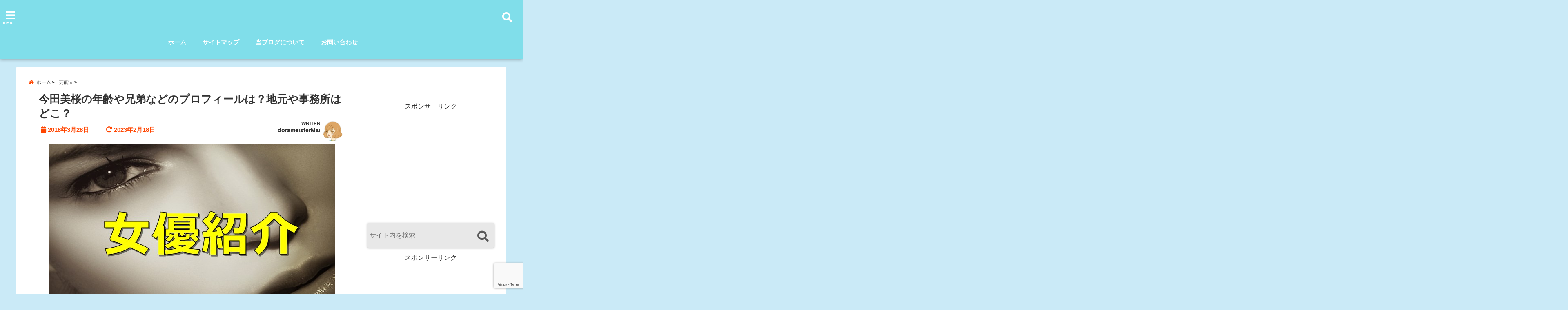

--- FILE ---
content_type: text/html; charset=UTF-8
request_url: https://no-dorama-no-life.info/7312
body_size: 29775
content:
<!DOCTYPE html>
<!--[if lt IE 7]> <html class="ie6" dir="ltr" lang="ja"> <![endif]-->
<!--[if IE 7]> <html class="i7" dir="ltr" lang="ja"> <![endif]-->
<!--[if IE 8]> <html class="ie" dir="ltr" lang="ja"> <![endif]-->
<!--[if gt IE 8]><!--> <html dir="ltr" lang="ja"> <!--<![endif]-->
<head>
<meta charset="UTF-8" />
<meta name="viewport" content="width=device-width,initial-scale=1.0,user-scalable=no">
<meta name="format-detection" content="telephone=no" />
<meta name="theme-color" content="#4285f4">


<meta name="description" content="" />
<!-- OGP -->
<meta property="og:type" content="website">
<meta property="og:title" content="今田美桜の年齢や兄弟などのプロフィールは？地元や事務所はどこ？" />
<meta property="og:description" content="" />
<meta property="og:url" content="https://no-dorama-no-life.info/7312" />
<meta property="og:image" content="https://no-dorama-no-life.info/wp-content/uploads/2018/03/e1b778351ea38076c657bea90f4a62ae.jpg">
<meta property="og:site_name" content="" />
<meta property="og:locale" content="ja_JP" />
<meta property="fb:admins" content="280000225843319" />
<meta property="fb:app_id" content="1760580897575502" />
<meta name="robots" content="max-image-preview:large" />
<!-- /OGP -->
<style>
*{margin:0;padding:0}
main,article,aside,header,canvas,details,figcaption,figure,footer,nav,section,summary{display:block}
body{font-family:font-family: Helvetica Neue, Helvetica, Hiragino Sans, 'ヒラギノ角ゴ ProN W3', Hiragino Kaku Gothic ProN, "メイリオ", Meiryo, sans-serif;min-width:320px;word-wrap:break-word;background-color:#f2f2f2;overflow:hidden}
#wpadminbar{position:fixed!important}
#totalcover{position:relative}
#header-gazou-pc{display:none;}
.gf{font-family:'Yeseva One',sans-serif;font-weight:700}
a{position:relative;color:#4169e1;display:inline-block;text-decoration:underline;transition:.3s}
img,video,object{max-width:100%;height:auto;border:none;vertical-align:bottom;-webkit-transition:.8s;-moz-transition:.8s;-o-transition:.8s;-ms-transition:.8s;transition:.8s}
.smanone{display:none}
.clearfix:after{content:".";display:block;clear:both;height:0;visibility:hidden}
.clearfix{display:inline-block}
.clearfix{display:block}
.clear{clear:both}
iframe{max-width:100%;max-height:100%}
p{font-size:16px;font-weight:300;line-height:1.9em;margin-bottom:20px;clear:both}
header .sitename{font-size:22px;font-weight:800;color:#fff;line-height:22px;padding:0;height:40px;margin-bottom:0}
header .sitename a{font-size:22px;width:90%;color:#333;text-decoration:none;font-weight:700;line-height:40px}
header h1{font-size:12px;color:#666;font-weight:400}
header a{color:#FFF;text-decoration:none}
header .descr{height:12px;text-align:center;font-size:10px;padding:0 10px 3px;color:#666;font-weight:700;margin:0 .67em;line-height:12px}
ul.breadcrumb li {list-style: none;	font-size:12px;}
ul.breadcrumb li a { display: block;float:left; padding: 2px 0 2px 0;margin: 0 5px 0 0;}
ul.breadcrumb li:first-child a:before {content: "\f015";font-family: "Font Awesome\ 5 Free";font-weight: bold;color: #000;margin-right: 5px;}
ul.breadcrumb li a:after {content: ">";font-weight: bold;margin:0 10px 0 2px;margin-right: 5px;color:#010101;}
ul.breadcrumb li:last-child{display:none;}
h2{font-weight:700;font-size:20px;padding:1em 1.5em;background:#f6f6f6;margin:10px 0;border-radius:3px;color:#1a1a1a;line-height:1.6em}
h3 a{color:#333;font-weight:800;text-decoration:none}
#footer-navigation{margin:10px 0 30px}
#footer{background:#997a3d}
#footer_w{width:2000px;margin:20px auto;text-align:left}
#topnews h3{border-width:0}
#topnews dl.clearfix{position:relative;padding:8px 5px;margin:0 0 15px;transition:.3s ease;overflow:hidden;border-radius:2px;box-shadow:0 1px 4px rgba(0,0,0,.3)}
.readmore{display:none}
#topnews .trim{height:90px;overflow:hidden}
#topnews dt{width:40%;float:left;position:relative}
#topnews dt a{width:100%}
#topnews dt img{width:100%}
.category_info p{position:absolute;z-index:1;background:#4899b2;padding:3px;font-size:12px;line-height:14px;color:#fff}
#topnews dd{width:56%;padding:2px 5px;float:left}
#topnews .clearfix dd h3{font-size:14px;font-weight:700;padding:0;margin-bottom:2px}
#topnews .clearfix dd h3 a{font-weight:500;color:#333;text-decoration:none;line-height:1.3em;font-size:.9em}
#topnews .clearfix dd p{font-size:16px;color:#666;line-height:18px}
#topnews .clearfix dd .blog_info p{float:left;font-size:12px;font-weight:700;color:#009fc1;line-height:13px;margin:0 0 3px;padding:0 2px;width:100%}
li.recentcomments a:before{display:none}
#side aside ul li{list-style:none}
#side aside ul{margin:0 5px;padding:5px}
#side aside h4{font-size:14px;font-weight:700;background:#fc51a2;color:#870e4e;padding:10px 5px 10px 10px;margin:0 5px;line-height:33px;border-radius:.15em;clear:both}
#side aside ul li a{display:inline-block;line-height:1.8em;margin:5px 0 15px;padding:0 5px 0 35px;list-style:none}
#side aside ul li a:before{content:"\f35a";font-family:Font Awesome\ 5 Free;position:absolute;left:3px;color:#656565;font-weight:700;font-size:1.2em;top:1px}
#side aside #mybox ul{color:#1a1a1a;margin-bottom:20px;padding:0 5px 10px;border-radius:3px;list-style:none}
#side p{font-size:.8em;line-height:24px}
#before-footer{clear:both}
#before-footer-inner{clear:both}
#main-navigation ul{position:relative;left:50%;float:left}
#main-navigation ul li{list-style:none;padding:0 10px;font-size:13px;display:block;position:relative;left:-50%;float:left}
#main-navigation ul li a{color:#fff;padding:10px;border-radius:1px;background:rgba(255,255,255,0);position:relative;margin:0;font-weight:700;font-size:15px}
#main-navigation li a{text-align:center;text-decoration:none;padding:5px 10px;display:block;-webkit-transition:all .3s ease;-moz-transition:all .3s ease;-o-transition:all .3s ease;transition:all .3s ease}
#main-navigation li ul{display:none;background:rgba(18,16,94,0);border-top:1px #ccc;border-bottom:1px #ccc;border-radius:2px;padding:0;position:absolute;top:100%;left:0;margin:0 0 0 -1px;z-index:999}
#footer-navigation ul{position:relative;left:50%;float:left}
#footer-navigation ul li{list-style:none;padding-left:0;font-size:13px;display:inline;position:relative;left:-50%;float:left}
#footer-navigation li a{text-align:center;margin:10px 5px;text-decoration:none;padding:5px 20px;display:block;font-size:.8em;line-height:1.5em;font-weight:500;color:#fff;background:rgba(255,255,255,0.21)}
#side aside #search{padding-bottom:0;position:relative;clear:both;margin:10px}
#mybox input#s{margin-top:10px;background:#e8e8e8}
form#searchform{position:relative}
#search{margin:75px 10px}
#s{height:60px;color:#333;font-size:16px;border-radius:3px;border-top-style:none;border-right-style:none;border-bottom-style:none;border-left-style:none;background:#fff;z-index:1;padding:10px 50px 10px 5px;width:100%;box-sizing:border-box;position:relative;box-shadow:0 1px 5px rgba(0,0,0,.3)}
button#searchsubmit{width:45px;height:45px;padding:0;font-family:Font Awesome\ 5 Free;font-size:28px;border:none;background:transparent;position:absolute;z-index:1;top:12px;right:5px;color:#5a5a5a}
#side aside button#searchsubmit{top:20px}
#side aside .side-profile a{font-weight:bold;}
.pagination{clear:both;position:relative;font-size:18px;line-height:18px;margin:0 20px 20px;padding:0 0 40px}
.pagination span,.pagination a{display:block;float:left;border-radius:3px;margin:2px 2px 2px 0;padding:6px 9px 5px;text-decoration:none;width:auto;color:#45b0e6}
.pagination .current{padding:6px 9px 5px;color:#fff;background-color:#45b0e6}
#page-top{position:fixed;z-index:997;bottom:70px;right:0;font-size:30px}
#header-upper-area{max-width:100%;padding:0;background:#FFF;margin:0 auto;box-shadow:0 2px 8px 0 rgba(0,0,0,.3);position:relative;z-index:2;width:100%}
.transmission #header-upper-area{position:absolute;background:rgba(0,0,0,0);box-shadow:0 0 0}
.transmission .header-info{position:absolute;bottom:0}
#logo-area{padding:0 10px;margin:0 auto;text-align:center;position:relative}
#logo{width:100%;text-align:center;margin:0 auto}
p.sitename{padding:3px 0;margin:0 35px;height:100%;min-height:40px}
#header-gazou-area{max-width:2500px;padding:0;margin:0 auto;position:relative;overflow:hidden}
#navi-area{text-align:center;max-width:1200px;padding:10px;margin:0 auto}
#top-upper{max-width:1200px;padding:0 auto;margin:0 auto 15px}
#top-under{max-width:820px;margin:0 auto;float:none;clear:both}
header{text-align:center;padding-top:3px}
#gazou{height:auto;max-width:100%!important}
footer{clear:both;padding:20px 0;text-align:center}
html{overflow:auto}
body{overflow:hidden}
footer{margin:0 -200%;padding:20px 200%}
#side aside a{font-weight:400;color:#333;text-decoration:none}
#footer_w{width:100%;margin:0 auto 20px;padding:0}
#footer{clear:both;float:none;width:auto;position:static!important}
#spnaviwrap{padding:0;text-align:center;clear:both}
#spnaviwrap .spnavi ul li{float:left;display:block;width:300px;max-width:23%;height:100%;margin:0 1% 2px}
#spnaviwrap .spnavi ul li{padding:0}
#spnaviwrap .spnavi ul li a{display:-webkit-flex;display:flex;-webkit-align-items:center;align-items:center;-webkit-justify-content:center;justify-content:center;position:relative;height:16px;line-height:12px;text-align:left;padding:7px 5px;color:#fff;font-size:10px;font-weight:700;border-radius:3px}
#speheader{overflow:hidden;background-image:url();background-position:50% 50%;background-repeat:no-repeat;background-size:cover;-webkit-background-size:cover;-moz-background-size:cover;-o-background-size:cover;height:300px;margin:0 -100px;font-size:10px}
#header-sp-wrap{overflow:hidden;height:100%;}
#header-sp{position:relative;margin:-5px -0}
#header-sp-innner-center{position: absolute;top: 50%;left: 50%;-webkit-transform: translate(-50%,-50%);-moz-transform: translate(-50%,-50%);-ms-transform: translate(-50%,-50%);-o-transform: translate(-50%,-50%);transform: translate(-50%,-50%);width: 90%;height: auto;}
.header-info{display:block;font-size:.85em;text-align:center;margin:0 auto;padding:0;position:absolute;width:100%}
.header-info a{width:80%;display:block;color:#fff;font-weight:700;padding:7px 10px;border-radius:30px;margin:10px auto;text-decoration:none;box-shadow:0 3px 8px -3px rgba(0,0,0,.3);background:#ff0074;position:relative;z-index:1}
#wrapper{max-width:600px;padding:0;margin:0 auto}
#content{float:left;margin:0 auto;width:100%}
#contentInner{background:#fff;border-radius:2px}
main{margin:0 0 10px;padding:0 5px 40px}
.lpwide2{background:#fff;margin:0 -100px;padding:20px 100px;clear:both}
.lpwide2-inner{max-width:420px;width:100%;padding:0}
.textwidget{margin:0;padding:5px}
#copy{background:#000;padding:5px 500px 10px;text-align:center;color:#fff;width:auto;margin:0 -500px;clear:both}
#copy a{color:#eaeaea;text-decoration:none}
#copy p{margin-bottom:0;font-size:.75em}
.ripple{position:relative;overflow:hidden}
h2.toppage{background:none;text-align:center;margin:0}
#start-menu{display:none}
#left-menu{width:40px;height:40px;line-height:40px;border-radius:3px;text-align:center;font-size:23px;color:#fff;position:absolute;z-index:1;padding:3px;top:-5px;left:-1px;animation:fadeIn .5s ease 0 1 normal}
.menu-title{font-family:'Noto Sans JP';position:absolute;font-size:10px;top:25px;left:7px;animation:fadeIn .3s ease 0 1 normal;color:#fff}
#left-menu-wrap ul li a{color:#2d2d2d;font-size:.9em;font-weight:700;width:100%;padding:5px;margin:5px 0}
#left-menu-wrap ul{list-style:none}
#left-menu-wrap ul.sub-menu{padding-left:20px}
#left-menu-wrap ul.sub-menu a{font-weight:500}
#left-menu-wrap{position:fixed;z-index:998;top:0;left:-400px;overflow:hidden;width:265px;height:85%;overflow-y:auto;color:#1a1a1a;text-align:left;background:#fff;margin:0 auto;padding:150px 10px 0;border-radius:3px;box-shadow:0 5px 14px 3px rgba(0,0,0,.3)}
.left-menu-yohaku{padding:50px}
.left-menu-header{display:block;background:#3298b0;position:absolute;top:0;height:150px;width:100%;left:0}
.left-menu-header p.sitename{display:block;position:relative;top:80px;padding:5px;margin:0}
.left-menu-close{display:none}
#start-search{display:none}
#search-button{position:absolute;z-index:1;padding:3px;top:-2px;right:5px;width:36px;height:36px;line-height:38px;border-radius:50%;text-align:center;font-size:20px;color:#fff;-webkit-transition:all .3s ease;-moz-transition:all .3s ease;-o-transition:all .3s ease;overflow:hidden;z-index:997}
#search-button-close{display:none}
#search-wrap{display:none}
li.cat-item{list-style:none}
#footer_w{width:98%;margin:0 2% 20px;padding:0}
#top-under{max-width:800px}
#before-footer .textwidget{padding:0 10px}
.header-contact{position:fixed;bottom:0;width:100%;left:0;text-align:center;z-index:3}
#wp-a11y-speak-polite{display:none}
.footer-fix-menu{position:fixed;bottom:0;height:65px;background:#f3f3f3;z-index:9999;border-top:1px solid #ccc}
.footer-fix-menu a{color:#494949;text-decoration:none}
.footer-table-ul.pcnone{display:table;padding:0;table-layout:fixed;text-align:center;width:100%}
.footer-table-ul.pcnone li{display:table-cell;vertical-align:top;height:65px;background:#f3f3f3}
.footer-icon{font-size:1.5em}
.footer-memu-text{font-size:10px;margin:2px 0 0}
.social-share-button{max-width:320px;margin:0 auto;padding:10px;text-align:center}
.social-share-button ul{padding:0;margin:10px 0}
#side aside #mybox .social-share-button ul{padding:0;margin:0}
#side aside .social-share-button ul li a{display:block;padding:0;margin:0 auto;width:40px;font-size:1.4em;border-radius:50%;color:#333}
#side aside .social-share-button ul li{line-height:1.5em;padding:5px}
.social-share-button ul{display:table;table-layout:fixed;text-align:center;width:100%}
.social-share-button ul li{display:table-cell;vertical-align:center}
.social-share-button ul li a:before{display:none}
.side-name{font-size:1.2em;font-weight:700;text-align:center;margin:3px 0}
.side-job{text-align:center;font-size:.85em;font-weight:700;margin:10px auto;line-height:20px}
.side-profimg{text-align:center;margin:0}
.side-profimg img{border-radius:50%;margin:0}
.side-profile p{margin:10px 0;padding:0 5px}
.side-profile .social-share-button{padding:0}
.social-prof-link a{padding:10px}
@media only screen and (min-width: 420px){
ul.breadcrumb li a {margin: 10px 5px 10px 0;}
}
@media only screen and (min-width: 781px) {
.footer-table-ul.pcnone{display:none;}
#header-gazou-pc{display:block;}
}
</style>
<!-- レンダリングブロック対応 animatedCSS-->
<script>
requestAnimationFrame(function(l){l=document.createElement('link');
l.rel='stylesheet';l.href='https://no-dorama-no-life.info/wp-content/themes/seal1_5/css/animate.css';document.head.appendChild(l)})
</script>
<!-- レンダリングブロック対応 Fontawesome-->
<script>
requestAnimationFrame(function(l){l=document.createElement('link');
l.rel='stylesheet';l.href='https://use.fontawesome.com/releases/v5.5.0/css/all.css';document.head.appendChild(l)})
</script>
<link rel="alternate" type="application/rss+xml" title=" RSS Feed" href="https://no-dorama-no-life.info/feed" />
<link rel="pingback" href="https://no-dorama-no-life.info/xmlrpc.php" />
<link rel="pingback" href="https://no-dorama-no-life.info/xmlrpc.php" />
<link rel="preconnect" href="https://use.fontawesome.com">
<link rel="preconnect" href="https://ajax.googleapis.com">
<link rel="preconnect" href="https://fonts.googleapis.com">
<link rel="preconnect" href="https://connect.facebook.net">
<link rel="preconnect" href="https://p.rfihub.com">
<link rel="preconnect" href="https://tags.bkrtx.com">
<link rel="preconnect" href="https://www.googletagmanager.com">
<link rel="preconnect" href="https://cdn.treasuredata.com">
<link rel="preconnect" href="https://uh.nakanohito.jp">
<link rel="preconnect" href="https://a.o2u.jp">
<link rel="preconnect" href="https://sync.im-apps.net">
<link rel="preconnect" href="https://jp-gmtdmp.mookie1.com">
<link rel="preconnect" href="https://www.googleadservices.com">
<link rel="preconnect" href="https://cm.g.doubleclick.net">
<link rel="preconnect" href="https://cdn.audiencedata.net">
<link rel="preconnect" href="https://ps.eyeota.net">
<link rel="preconnect" href="https://tg.socdm.com">
	<style>img:is([sizes="auto" i], [sizes^="auto," i]) { contain-intrinsic-size: 3000px 1500px }</style>
	
		<!-- All in One SEO 4.8.2 - aioseo.com -->
		<title>今田美桜の年齢や兄弟などのプロフィールは？地元や事務所はどこ？ |</title>
	<meta name="description" content="今田美桜さんの年齢や兄弟、地元や事務所などのプロフィールを紹介します！" />
	<meta name="robots" content="max-snippet:-1, max-image-preview:large, max-video-preview:-1" />
	<meta name="author" content="dorameisterMai"/>
	<meta name="keywords" content="今田美桜,プロフィール,年齢,兄弟,地元,事務所" />
	<link rel="canonical" href="https://no-dorama-no-life.info/7312" />
	<meta name="generator" content="All in One SEO (AIOSEO) 4.8.2" />

		<!-- Global site tag (gtag.js) - Google Analytics -->
<script async src="https://www.googletagmanager.com/gtag/js?id=G-K853ZPYG6M"></script>
<script>
 window.dataLayer = window.dataLayer || [];
 function gtag(){dataLayer.push(arguments);}
 gtag('js', new Date());

 gtag('config', 'G-K853ZPYG6M');
</script>
		<script type="application/ld+json" class="aioseo-schema">
			{"@context":"https:\/\/schema.org","@graph":[{"@type":"Article","@id":"https:\/\/no-dorama-no-life.info\/7312#article","name":"\u4eca\u7530\u7f8e\u685c\u306e\u5e74\u9f62\u3084\u5144\u5f1f\u306a\u3069\u306e\u30d7\u30ed\u30d5\u30a3\u30fc\u30eb\u306f\uff1f\u5730\u5143\u3084\u4e8b\u52d9\u6240\u306f\u3069\u3053\uff1f |","headline":"\u4eca\u7530\u7f8e\u685c\u306e\u5e74\u9f62\u3084\u5144\u5f1f\u306a\u3069\u306e\u30d7\u30ed\u30d5\u30a3\u30fc\u30eb\u306f\uff1f\u5730\u5143\u3084\u4e8b\u52d9\u6240\u306f\u3069\u3053\uff1f","author":{"@id":"https:\/\/no-dorama-no-life.info\/author\/scandinavia#author"},"publisher":{"@id":"https:\/\/no-dorama-no-life.info\/#organization"},"image":{"@type":"ImageObject","url":"https:\/\/no-dorama-no-life.info\/wp-content\/uploads\/2018\/03\/e1b778351ea38076c657bea90f4a62ae.jpg","width":700,"height":450},"datePublished":"2018-03-28T21:04:57+09:00","dateModified":"2023-02-18T20:05:02+09:00","inLanguage":"ja","mainEntityOfPage":{"@id":"https:\/\/no-dorama-no-life.info\/7312#webpage"},"isPartOf":{"@id":"https:\/\/no-dorama-no-life.info\/7312#webpage"},"articleSection":"\u82b8\u80fd\u4eba, \u82b1\u306e\u3061\u6674\u308c"},{"@type":"BreadcrumbList","@id":"https:\/\/no-dorama-no-life.info\/7312#breadcrumblist","itemListElement":[{"@type":"ListItem","@id":"https:\/\/no-dorama-no-life.info\/#listItem","position":1,"name":"\u5bb6"}]},{"@type":"Organization","@id":"https:\/\/no-dorama-no-life.info\/#organization","url":"https:\/\/no-dorama-no-life.info\/"},{"@type":"Person","@id":"https:\/\/no-dorama-no-life.info\/author\/scandinavia#author","url":"https:\/\/no-dorama-no-life.info\/author\/scandinavia","name":"dorameisterMai","image":{"@type":"ImageObject","@id":"https:\/\/no-dorama-no-life.info\/7312#authorImage","url":"https:\/\/no-dorama-no-life.info\/wp-content\/uploads\/2019\/10\/Mai2-120x120.png","width":96,"height":96,"caption":"dorameisterMai"}},{"@type":"WebPage","@id":"https:\/\/no-dorama-no-life.info\/7312#webpage","url":"https:\/\/no-dorama-no-life.info\/7312","name":"\u4eca\u7530\u7f8e\u685c\u306e\u5e74\u9f62\u3084\u5144\u5f1f\u306a\u3069\u306e\u30d7\u30ed\u30d5\u30a3\u30fc\u30eb\u306f\uff1f\u5730\u5143\u3084\u4e8b\u52d9\u6240\u306f\u3069\u3053\uff1f |","description":"\u4eca\u7530\u7f8e\u685c\u3055\u3093\u306e\u5e74\u9f62\u3084\u5144\u5f1f\u3001\u5730\u5143\u3084\u4e8b\u52d9\u6240\u306a\u3069\u306e\u30d7\u30ed\u30d5\u30a3\u30fc\u30eb\u3092\u7d39\u4ecb\u3057\u307e\u3059\uff01","inLanguage":"ja","isPartOf":{"@id":"https:\/\/no-dorama-no-life.info\/#website"},"breadcrumb":{"@id":"https:\/\/no-dorama-no-life.info\/7312#breadcrumblist"},"author":{"@id":"https:\/\/no-dorama-no-life.info\/author\/scandinavia#author"},"creator":{"@id":"https:\/\/no-dorama-no-life.info\/author\/scandinavia#author"},"image":{"@type":"ImageObject","url":"https:\/\/no-dorama-no-life.info\/wp-content\/uploads\/2018\/03\/e1b778351ea38076c657bea90f4a62ae.jpg","@id":"https:\/\/no-dorama-no-life.info\/7312\/#mainImage","width":700,"height":450},"primaryImageOfPage":{"@id":"https:\/\/no-dorama-no-life.info\/7312#mainImage"},"datePublished":"2018-03-28T21:04:57+09:00","dateModified":"2023-02-18T20:05:02+09:00"},{"@type":"WebSite","@id":"https:\/\/no-dorama-no-life.info\/#website","url":"https:\/\/no-dorama-no-life.info\/","inLanguage":"ja","publisher":{"@id":"https:\/\/no-dorama-no-life.info\/#organization"}}]}
		</script>
		<!-- All in One SEO -->

<link rel='dns-prefetch' href='//ajax.googleapis.com' />
<script type="text/javascript" id="wpp-js" src="https://no-dorama-no-life.info/wp-content/plugins/wordpress-popular-posts/assets/js/wpp.min.js?ver=7.3.1" data-sampling="1" data-sampling-rate="100" data-api-url="https://no-dorama-no-life.info/wp-json/wordpress-popular-posts" data-post-id="7312" data-token="39ff3feacd" data-lang="0" data-debug="0"></script>
<script type="text/javascript">
/* <![CDATA[ */
window._wpemojiSettings = {"baseUrl":"https:\/\/s.w.org\/images\/core\/emoji\/16.0.1\/72x72\/","ext":".png","svgUrl":"https:\/\/s.w.org\/images\/core\/emoji\/16.0.1\/svg\/","svgExt":".svg","source":{"concatemoji":"https:\/\/no-dorama-no-life.info\/wp-includes\/js\/wp-emoji-release.min.js?ver=989f10880358570b1a3929c39b1daa1d"}};
/*! This file is auto-generated */
!function(s,n){var o,i,e;function c(e){try{var t={supportTests:e,timestamp:(new Date).valueOf()};sessionStorage.setItem(o,JSON.stringify(t))}catch(e){}}function p(e,t,n){e.clearRect(0,0,e.canvas.width,e.canvas.height),e.fillText(t,0,0);var t=new Uint32Array(e.getImageData(0,0,e.canvas.width,e.canvas.height).data),a=(e.clearRect(0,0,e.canvas.width,e.canvas.height),e.fillText(n,0,0),new Uint32Array(e.getImageData(0,0,e.canvas.width,e.canvas.height).data));return t.every(function(e,t){return e===a[t]})}function u(e,t){e.clearRect(0,0,e.canvas.width,e.canvas.height),e.fillText(t,0,0);for(var n=e.getImageData(16,16,1,1),a=0;a<n.data.length;a++)if(0!==n.data[a])return!1;return!0}function f(e,t,n,a){switch(t){case"flag":return n(e,"\ud83c\udff3\ufe0f\u200d\u26a7\ufe0f","\ud83c\udff3\ufe0f\u200b\u26a7\ufe0f")?!1:!n(e,"\ud83c\udde8\ud83c\uddf6","\ud83c\udde8\u200b\ud83c\uddf6")&&!n(e,"\ud83c\udff4\udb40\udc67\udb40\udc62\udb40\udc65\udb40\udc6e\udb40\udc67\udb40\udc7f","\ud83c\udff4\u200b\udb40\udc67\u200b\udb40\udc62\u200b\udb40\udc65\u200b\udb40\udc6e\u200b\udb40\udc67\u200b\udb40\udc7f");case"emoji":return!a(e,"\ud83e\udedf")}return!1}function g(e,t,n,a){var r="undefined"!=typeof WorkerGlobalScope&&self instanceof WorkerGlobalScope?new OffscreenCanvas(300,150):s.createElement("canvas"),o=r.getContext("2d",{willReadFrequently:!0}),i=(o.textBaseline="top",o.font="600 32px Arial",{});return e.forEach(function(e){i[e]=t(o,e,n,a)}),i}function t(e){var t=s.createElement("script");t.src=e,t.defer=!0,s.head.appendChild(t)}"undefined"!=typeof Promise&&(o="wpEmojiSettingsSupports",i=["flag","emoji"],n.supports={everything:!0,everythingExceptFlag:!0},e=new Promise(function(e){s.addEventListener("DOMContentLoaded",e,{once:!0})}),new Promise(function(t){var n=function(){try{var e=JSON.parse(sessionStorage.getItem(o));if("object"==typeof e&&"number"==typeof e.timestamp&&(new Date).valueOf()<e.timestamp+604800&&"object"==typeof e.supportTests)return e.supportTests}catch(e){}return null}();if(!n){if("undefined"!=typeof Worker&&"undefined"!=typeof OffscreenCanvas&&"undefined"!=typeof URL&&URL.createObjectURL&&"undefined"!=typeof Blob)try{var e="postMessage("+g.toString()+"("+[JSON.stringify(i),f.toString(),p.toString(),u.toString()].join(",")+"));",a=new Blob([e],{type:"text/javascript"}),r=new Worker(URL.createObjectURL(a),{name:"wpTestEmojiSupports"});return void(r.onmessage=function(e){c(n=e.data),r.terminate(),t(n)})}catch(e){}c(n=g(i,f,p,u))}t(n)}).then(function(e){for(var t in e)n.supports[t]=e[t],n.supports.everything=n.supports.everything&&n.supports[t],"flag"!==t&&(n.supports.everythingExceptFlag=n.supports.everythingExceptFlag&&n.supports[t]);n.supports.everythingExceptFlag=n.supports.everythingExceptFlag&&!n.supports.flag,n.DOMReady=!1,n.readyCallback=function(){n.DOMReady=!0}}).then(function(){return e}).then(function(){var e;n.supports.everything||(n.readyCallback(),(e=n.source||{}).concatemoji?t(e.concatemoji):e.wpemoji&&e.twemoji&&(t(e.twemoji),t(e.wpemoji)))}))}((window,document),window._wpemojiSettings);
/* ]]> */
</script>
<style id='wp-emoji-styles-inline-css' type='text/css'>

	img.wp-smiley, img.emoji {
		display: inline !important;
		border: none !important;
		box-shadow: none !important;
		height: 1em !important;
		width: 1em !important;
		margin: 0 0.07em !important;
		vertical-align: -0.1em !important;
		background: none !important;
		padding: 0 !important;
	}
</style>
<link rel='stylesheet' id='wp-block-library-css' href='https://no-dorama-no-life.info/wp-includes/css/dist/block-library/style.min.css?ver=989f10880358570b1a3929c39b1daa1d' type='text/css' media='all' />
<style id='classic-theme-styles-inline-css' type='text/css'>
/*! This file is auto-generated */
.wp-block-button__link{color:#fff;background-color:#32373c;border-radius:9999px;box-shadow:none;text-decoration:none;padding:calc(.667em + 2px) calc(1.333em + 2px);font-size:1.125em}.wp-block-file__button{background:#32373c;color:#fff;text-decoration:none}
</style>
<link rel='stylesheet' id='quads-style-css-css' href='https://no-dorama-no-life.info/wp-content/plugins/quick-adsense-reloaded/includes/gutenberg/dist/blocks.style.build.css?ver=2.0.91' type='text/css' media='all' />
<style id='global-styles-inline-css' type='text/css'>
:root{--wp--preset--aspect-ratio--square: 1;--wp--preset--aspect-ratio--4-3: 4/3;--wp--preset--aspect-ratio--3-4: 3/4;--wp--preset--aspect-ratio--3-2: 3/2;--wp--preset--aspect-ratio--2-3: 2/3;--wp--preset--aspect-ratio--16-9: 16/9;--wp--preset--aspect-ratio--9-16: 9/16;--wp--preset--color--black: #000000;--wp--preset--color--cyan-bluish-gray: #abb8c3;--wp--preset--color--white: #ffffff;--wp--preset--color--pale-pink: #f78da7;--wp--preset--color--vivid-red: #cf2e2e;--wp--preset--color--luminous-vivid-orange: #ff6900;--wp--preset--color--luminous-vivid-amber: #fcb900;--wp--preset--color--light-green-cyan: #7bdcb5;--wp--preset--color--vivid-green-cyan: #00d084;--wp--preset--color--pale-cyan-blue: #8ed1fc;--wp--preset--color--vivid-cyan-blue: #0693e3;--wp--preset--color--vivid-purple: #9b51e0;--wp--preset--gradient--vivid-cyan-blue-to-vivid-purple: linear-gradient(135deg,rgba(6,147,227,1) 0%,rgb(155,81,224) 100%);--wp--preset--gradient--light-green-cyan-to-vivid-green-cyan: linear-gradient(135deg,rgb(122,220,180) 0%,rgb(0,208,130) 100%);--wp--preset--gradient--luminous-vivid-amber-to-luminous-vivid-orange: linear-gradient(135deg,rgba(252,185,0,1) 0%,rgba(255,105,0,1) 100%);--wp--preset--gradient--luminous-vivid-orange-to-vivid-red: linear-gradient(135deg,rgba(255,105,0,1) 0%,rgb(207,46,46) 100%);--wp--preset--gradient--very-light-gray-to-cyan-bluish-gray: linear-gradient(135deg,rgb(238,238,238) 0%,rgb(169,184,195) 100%);--wp--preset--gradient--cool-to-warm-spectrum: linear-gradient(135deg,rgb(74,234,220) 0%,rgb(151,120,209) 20%,rgb(207,42,186) 40%,rgb(238,44,130) 60%,rgb(251,105,98) 80%,rgb(254,248,76) 100%);--wp--preset--gradient--blush-light-purple: linear-gradient(135deg,rgb(255,206,236) 0%,rgb(152,150,240) 100%);--wp--preset--gradient--blush-bordeaux: linear-gradient(135deg,rgb(254,205,165) 0%,rgb(254,45,45) 50%,rgb(107,0,62) 100%);--wp--preset--gradient--luminous-dusk: linear-gradient(135deg,rgb(255,203,112) 0%,rgb(199,81,192) 50%,rgb(65,88,208) 100%);--wp--preset--gradient--pale-ocean: linear-gradient(135deg,rgb(255,245,203) 0%,rgb(182,227,212) 50%,rgb(51,167,181) 100%);--wp--preset--gradient--electric-grass: linear-gradient(135deg,rgb(202,248,128) 0%,rgb(113,206,126) 100%);--wp--preset--gradient--midnight: linear-gradient(135deg,rgb(2,3,129) 0%,rgb(40,116,252) 100%);--wp--preset--font-size--small: 13px;--wp--preset--font-size--medium: 20px;--wp--preset--font-size--large: 36px;--wp--preset--font-size--x-large: 42px;--wp--preset--spacing--20: 0.44rem;--wp--preset--spacing--30: 0.67rem;--wp--preset--spacing--40: 1rem;--wp--preset--spacing--50: 1.5rem;--wp--preset--spacing--60: 2.25rem;--wp--preset--spacing--70: 3.38rem;--wp--preset--spacing--80: 5.06rem;--wp--preset--shadow--natural: 6px 6px 9px rgba(0, 0, 0, 0.2);--wp--preset--shadow--deep: 12px 12px 50px rgba(0, 0, 0, 0.4);--wp--preset--shadow--sharp: 6px 6px 0px rgba(0, 0, 0, 0.2);--wp--preset--shadow--outlined: 6px 6px 0px -3px rgba(255, 255, 255, 1), 6px 6px rgba(0, 0, 0, 1);--wp--preset--shadow--crisp: 6px 6px 0px rgba(0, 0, 0, 1);}:where(.is-layout-flex){gap: 0.5em;}:where(.is-layout-grid){gap: 0.5em;}body .is-layout-flex{display: flex;}.is-layout-flex{flex-wrap: wrap;align-items: center;}.is-layout-flex > :is(*, div){margin: 0;}body .is-layout-grid{display: grid;}.is-layout-grid > :is(*, div){margin: 0;}:where(.wp-block-columns.is-layout-flex){gap: 2em;}:where(.wp-block-columns.is-layout-grid){gap: 2em;}:where(.wp-block-post-template.is-layout-flex){gap: 1.25em;}:where(.wp-block-post-template.is-layout-grid){gap: 1.25em;}.has-black-color{color: var(--wp--preset--color--black) !important;}.has-cyan-bluish-gray-color{color: var(--wp--preset--color--cyan-bluish-gray) !important;}.has-white-color{color: var(--wp--preset--color--white) !important;}.has-pale-pink-color{color: var(--wp--preset--color--pale-pink) !important;}.has-vivid-red-color{color: var(--wp--preset--color--vivid-red) !important;}.has-luminous-vivid-orange-color{color: var(--wp--preset--color--luminous-vivid-orange) !important;}.has-luminous-vivid-amber-color{color: var(--wp--preset--color--luminous-vivid-amber) !important;}.has-light-green-cyan-color{color: var(--wp--preset--color--light-green-cyan) !important;}.has-vivid-green-cyan-color{color: var(--wp--preset--color--vivid-green-cyan) !important;}.has-pale-cyan-blue-color{color: var(--wp--preset--color--pale-cyan-blue) !important;}.has-vivid-cyan-blue-color{color: var(--wp--preset--color--vivid-cyan-blue) !important;}.has-vivid-purple-color{color: var(--wp--preset--color--vivid-purple) !important;}.has-black-background-color{background-color: var(--wp--preset--color--black) !important;}.has-cyan-bluish-gray-background-color{background-color: var(--wp--preset--color--cyan-bluish-gray) !important;}.has-white-background-color{background-color: var(--wp--preset--color--white) !important;}.has-pale-pink-background-color{background-color: var(--wp--preset--color--pale-pink) !important;}.has-vivid-red-background-color{background-color: var(--wp--preset--color--vivid-red) !important;}.has-luminous-vivid-orange-background-color{background-color: var(--wp--preset--color--luminous-vivid-orange) !important;}.has-luminous-vivid-amber-background-color{background-color: var(--wp--preset--color--luminous-vivid-amber) !important;}.has-light-green-cyan-background-color{background-color: var(--wp--preset--color--light-green-cyan) !important;}.has-vivid-green-cyan-background-color{background-color: var(--wp--preset--color--vivid-green-cyan) !important;}.has-pale-cyan-blue-background-color{background-color: var(--wp--preset--color--pale-cyan-blue) !important;}.has-vivid-cyan-blue-background-color{background-color: var(--wp--preset--color--vivid-cyan-blue) !important;}.has-vivid-purple-background-color{background-color: var(--wp--preset--color--vivid-purple) !important;}.has-black-border-color{border-color: var(--wp--preset--color--black) !important;}.has-cyan-bluish-gray-border-color{border-color: var(--wp--preset--color--cyan-bluish-gray) !important;}.has-white-border-color{border-color: var(--wp--preset--color--white) !important;}.has-pale-pink-border-color{border-color: var(--wp--preset--color--pale-pink) !important;}.has-vivid-red-border-color{border-color: var(--wp--preset--color--vivid-red) !important;}.has-luminous-vivid-orange-border-color{border-color: var(--wp--preset--color--luminous-vivid-orange) !important;}.has-luminous-vivid-amber-border-color{border-color: var(--wp--preset--color--luminous-vivid-amber) !important;}.has-light-green-cyan-border-color{border-color: var(--wp--preset--color--light-green-cyan) !important;}.has-vivid-green-cyan-border-color{border-color: var(--wp--preset--color--vivid-green-cyan) !important;}.has-pale-cyan-blue-border-color{border-color: var(--wp--preset--color--pale-cyan-blue) !important;}.has-vivid-cyan-blue-border-color{border-color: var(--wp--preset--color--vivid-cyan-blue) !important;}.has-vivid-purple-border-color{border-color: var(--wp--preset--color--vivid-purple) !important;}.has-vivid-cyan-blue-to-vivid-purple-gradient-background{background: var(--wp--preset--gradient--vivid-cyan-blue-to-vivid-purple) !important;}.has-light-green-cyan-to-vivid-green-cyan-gradient-background{background: var(--wp--preset--gradient--light-green-cyan-to-vivid-green-cyan) !important;}.has-luminous-vivid-amber-to-luminous-vivid-orange-gradient-background{background: var(--wp--preset--gradient--luminous-vivid-amber-to-luminous-vivid-orange) !important;}.has-luminous-vivid-orange-to-vivid-red-gradient-background{background: var(--wp--preset--gradient--luminous-vivid-orange-to-vivid-red) !important;}.has-very-light-gray-to-cyan-bluish-gray-gradient-background{background: var(--wp--preset--gradient--very-light-gray-to-cyan-bluish-gray) !important;}.has-cool-to-warm-spectrum-gradient-background{background: var(--wp--preset--gradient--cool-to-warm-spectrum) !important;}.has-blush-light-purple-gradient-background{background: var(--wp--preset--gradient--blush-light-purple) !important;}.has-blush-bordeaux-gradient-background{background: var(--wp--preset--gradient--blush-bordeaux) !important;}.has-luminous-dusk-gradient-background{background: var(--wp--preset--gradient--luminous-dusk) !important;}.has-pale-ocean-gradient-background{background: var(--wp--preset--gradient--pale-ocean) !important;}.has-electric-grass-gradient-background{background: var(--wp--preset--gradient--electric-grass) !important;}.has-midnight-gradient-background{background: var(--wp--preset--gradient--midnight) !important;}.has-small-font-size{font-size: var(--wp--preset--font-size--small) !important;}.has-medium-font-size{font-size: var(--wp--preset--font-size--medium) !important;}.has-large-font-size{font-size: var(--wp--preset--font-size--large) !important;}.has-x-large-font-size{font-size: var(--wp--preset--font-size--x-large) !important;}
:where(.wp-block-post-template.is-layout-flex){gap: 1.25em;}:where(.wp-block-post-template.is-layout-grid){gap: 1.25em;}
:where(.wp-block-columns.is-layout-flex){gap: 2em;}:where(.wp-block-columns.is-layout-grid){gap: 2em;}
:root :where(.wp-block-pullquote){font-size: 1.5em;line-height: 1.6;}
</style>
<link rel='stylesheet' id='sb-type-std-css' href='https://no-dorama-no-life.info/wp-content/plugins/speech-bubble/css/sb-type-std.css?ver=989f10880358570b1a3929c39b1daa1d' type='text/css' media='all' />
<link rel='stylesheet' id='sb-type-fb-css' href='https://no-dorama-no-life.info/wp-content/plugins/speech-bubble/css/sb-type-fb.css?ver=989f10880358570b1a3929c39b1daa1d' type='text/css' media='all' />
<link rel='stylesheet' id='sb-type-fb-flat-css' href='https://no-dorama-no-life.info/wp-content/plugins/speech-bubble/css/sb-type-fb-flat.css?ver=989f10880358570b1a3929c39b1daa1d' type='text/css' media='all' />
<link rel='stylesheet' id='sb-type-ln-css' href='https://no-dorama-no-life.info/wp-content/plugins/speech-bubble/css/sb-type-ln.css?ver=989f10880358570b1a3929c39b1daa1d' type='text/css' media='all' />
<link rel='stylesheet' id='sb-type-ln-flat-css' href='https://no-dorama-no-life.info/wp-content/plugins/speech-bubble/css/sb-type-ln-flat.css?ver=989f10880358570b1a3929c39b1daa1d' type='text/css' media='all' />
<link rel='stylesheet' id='sb-type-pink-css' href='https://no-dorama-no-life.info/wp-content/plugins/speech-bubble/css/sb-type-pink.css?ver=989f10880358570b1a3929c39b1daa1d' type='text/css' media='all' />
<link rel='stylesheet' id='sb-type-rtail-css' href='https://no-dorama-no-life.info/wp-content/plugins/speech-bubble/css/sb-type-rtail.css?ver=989f10880358570b1a3929c39b1daa1d' type='text/css' media='all' />
<link rel='stylesheet' id='sb-type-drop-css' href='https://no-dorama-no-life.info/wp-content/plugins/speech-bubble/css/sb-type-drop.css?ver=989f10880358570b1a3929c39b1daa1d' type='text/css' media='all' />
<link rel='stylesheet' id='sb-type-think-css' href='https://no-dorama-no-life.info/wp-content/plugins/speech-bubble/css/sb-type-think.css?ver=989f10880358570b1a3929c39b1daa1d' type='text/css' media='all' />
<link rel='stylesheet' id='sb-no-br-css' href='https://no-dorama-no-life.info/wp-content/plugins/speech-bubble/css/sb-no-br.css?ver=989f10880358570b1a3929c39b1daa1d' type='text/css' media='all' />
<link rel='stylesheet' id='toc-screen-css' href='https://no-dorama-no-life.info/wp-content/plugins/table-of-contents-plus/screen.min.css?ver=2411.1' type='text/css' media='all' />
<link rel='stylesheet' id='ppress-frontend-css' href='https://no-dorama-no-life.info/wp-content/plugins/wp-user-avatar/assets/css/frontend.min.css?ver=4.15.25' type='text/css' media='all' />
<link rel='stylesheet' id='ppress-flatpickr-css' href='https://no-dorama-no-life.info/wp-content/plugins/wp-user-avatar/assets/flatpickr/flatpickr.min.css?ver=4.15.25' type='text/css' media='all' />
<link rel='stylesheet' id='ppress-select2-css' href='https://no-dorama-no-life.info/wp-content/plugins/wp-user-avatar/assets/select2/select2.min.css?ver=989f10880358570b1a3929c39b1daa1d' type='text/css' media='all' />
<link rel='stylesheet' id='wordpress-popular-posts-css-css' href='https://no-dorama-no-life.info/wp-content/plugins/wordpress-popular-posts/assets/css/wpp.css?ver=7.3.1' type='text/css' media='all' />
<link rel='stylesheet' id='style-css' href='https://no-dorama-no-life.info/wp-content/themes/seal1_5/style.css?ver=989f10880358570b1a3929c39b1daa1d' type='text/css' media='all' />
<link rel='stylesheet' id='child-style-css' href='https://no-dorama-no-life.info/wp-content/themes/seal1_5_child/style.css?ver=989f10880358570b1a3929c39b1daa1d' type='text/css' media='all' />
<style id='akismet-widget-style-inline-css' type='text/css'>

			.a-stats {
				--akismet-color-mid-green: #357b49;
				--akismet-color-white: #fff;
				--akismet-color-light-grey: #f6f7f7;

				max-width: 350px;
				width: auto;
			}

			.a-stats * {
				all: unset;
				box-sizing: border-box;
			}

			.a-stats strong {
				font-weight: 600;
			}

			.a-stats a.a-stats__link,
			.a-stats a.a-stats__link:visited,
			.a-stats a.a-stats__link:active {
				background: var(--akismet-color-mid-green);
				border: none;
				box-shadow: none;
				border-radius: 8px;
				color: var(--akismet-color-white);
				cursor: pointer;
				display: block;
				font-family: -apple-system, BlinkMacSystemFont, 'Segoe UI', 'Roboto', 'Oxygen-Sans', 'Ubuntu', 'Cantarell', 'Helvetica Neue', sans-serif;
				font-weight: 500;
				padding: 12px;
				text-align: center;
				text-decoration: none;
				transition: all 0.2s ease;
			}

			/* Extra specificity to deal with TwentyTwentyOne focus style */
			.widget .a-stats a.a-stats__link:focus {
				background: var(--akismet-color-mid-green);
				color: var(--akismet-color-white);
				text-decoration: none;
			}

			.a-stats a.a-stats__link:hover {
				filter: brightness(110%);
				box-shadow: 0 4px 12px rgba(0, 0, 0, 0.06), 0 0 2px rgba(0, 0, 0, 0.16);
			}

			.a-stats .count {
				color: var(--akismet-color-white);
				display: block;
				font-size: 1.5em;
				line-height: 1.4;
				padding: 0 13px;
				white-space: nowrap;
			}
		
</style>
<link rel="https://api.w.org/" href="https://no-dorama-no-life.info/wp-json/" /><link rel="alternate" title="JSON" type="application/json" href="https://no-dorama-no-life.info/wp-json/wp/v2/posts/7312" /><link rel='shortlink' href='https://no-dorama-no-life.info/?p=7312' />
<link rel="alternate" title="oEmbed (JSON)" type="application/json+oembed" href="https://no-dorama-no-life.info/wp-json/oembed/1.0/embed?url=https%3A%2F%2Fno-dorama-no-life.info%2F7312" />
<link rel="alternate" title="oEmbed (XML)" type="text/xml+oembed" href="https://no-dorama-no-life.info/wp-json/oembed/1.0/embed?url=https%3A%2F%2Fno-dorama-no-life.info%2F7312&#038;format=xml" />
<script>document.cookie = 'quads_browser_width='+screen.width;</script>            <style id="wpp-loading-animation-styles">@-webkit-keyframes bgslide{from{background-position-x:0}to{background-position-x:-200%}}@keyframes bgslide{from{background-position-x:0}to{background-position-x:-200%}}.wpp-widget-block-placeholder,.wpp-shortcode-placeholder{margin:0 auto;width:60px;height:3px;background:#dd3737;background:linear-gradient(90deg,#dd3737 0%,#571313 10%,#dd3737 100%);background-size:200% auto;border-radius:3px;-webkit-animation:bgslide 1s infinite linear;animation:bgslide 1s infinite linear}</style>
            
<style type="text/css">




/*カスタマイザーサイトカラー*/
/*1-AB*/
#header-upper-area {
	background: -webkit-linear-gradient(left, #80deea, #80deea); 
	background: linear-gradient(to right, #80deea, #80deea); 
}

/* 2*/
#left-menu { color: #ffffff;}
header .sitename a { color: #ffffff;}
header h1 { color: #ffffff;}
header .descr { color: #ffffff;}
.menu-title { color: #ffffff;}
header .sitename { color: #ffffff;}
#main-navigation ul li a { color: #ffffff;}
#search-button{ color: #ffffff;}
/*3*/
.left-menu-header { background:#067bc9;}
#left-menu-wrap h4 { background:#067bc9;}

/*4*/
#spnaviwrap .spnavi ul li a { color: #ffffff;}
#navi-large-area a { color: #ffffff;}

/* 5*/
#spnaviwrap .spnavi ul li a{ background:#7fb7e8;}
/* 6*/
#main-navigation li a:hover {color: #efff89;}


/* 7*/
#main-navigation li a:hover{ background:#08a8f3;}
/* 8*/
#main-navigation li ul li a{ color: #ffffff;}

/*9*/
#main-navigation li ul li a{background:#0375b7;}



/* 8*/
body { color:#333333;}
.post h3 {	color:#333333;}

/* 9*/
a { color:#1a66ff;
}
/*ページャー*/
.pagination span, .pagination a {color: #1a66ff;}
.pagination .current {
	background-color: #1a66ff;
}
#comments input[type="submit"]{
	background-color: #1a66ff;
}
.kijisita-category a{background:#1a66ff;}
.hashtag a {color: #1a66ff;}
#prof-kijisita .prof-under-article-right-profurl a{background: #1a66ff;}
.tagcloud a{background: #1a66ff;}
#breadcrumb i.fa.fa-home{color: #1a66ff;}
#breadcrumb i.fa.fa-folder{color: #1a66ff;}
/* 10*/
a:hover { color:#50c1a3;}
/*ページャー*/
.pagination a:hover {background-color: #50c1a3;}
#comments input[type="submit"]:hover{background-color: #50c1a3;}

/* 11*/
.btn-wrap a{ 
	background:#F44336;
	border:2px solid #F44336;
}
.btn-wrap.kotei1 a{ 
	background:#F44336;
	border:1px solid #F44336;
}

.btn-wrap.ghost a {
    border: 2px solid #F44336;
    color: #F44336;
}

/* 12*/
/*普通のボタンの色*/
.btn-wrap a:hover{ 
	background:#FF9800;
	border:2px solid #FF9800;
}
/*固定幅1のボタン*/
.btn-wrap.kotei1 a:hover{ 
	background:#FF9800;
	color:#fff;
	border:1px solid #FF9800;
}
.btn-wrap.ghost a:hover {
    border: 2px solid #FF9800;
	background:#FF9800;
    color: #fff;
}

/* 13*/
.btn-wrap.spe a {
	border: 2px solid #e57a00;
	background-color:#e57a00;
}

.btn-wrap.spe a::before,
.btn-wrap.spe a::after {
	background: #e57a00;
}
.btn-wrap.spe2 a {
	border: 2px solid #e57a00;
	background-color:#e57a00;
}

.btn-wrap.spe2 a::before,
.btn-wrap.spe2 a::after {
	background: #e57a00;
}
.btn-wrap.ghostspe a {
	border: 2px solid #e57a00;
	color: #e57a00;
}
.btn-wrap.zoomin a {
	border: 2px solid #e57a00;
	color: #e57a00;
}
.btn-wrap.zoomin a:hover::after {
	background: #e57a00;
}
.btn-wrap.zoomin a:hover {
	background-color: #e57a00;
	border-color: #e57a00;
}
.btn-wrap.down a{
	border: 2px solid #e57a00;
	color: #e57a00;
}
.btn-wrap.down a::after {
	background: #e57a00;
}


/* 14*/
.btn-wrap.spe a:hover {
	border-color: #2ad3a6;
	color: #2ad3a6;
}

.btn-wrap.spe a:hover::before,
.btn-wrap.spe a:hover::after {
	background-color: #2ad3a6;
}
.btn-wrap.spe2 a:hover {
	border-color: #2ad3a6;
	color: #2ad3a6;
}

.btn-wrap.spe2 a:hover::before,
.btn-wrap.spe2 a:hover::after {
	background-color: #2ad3a6;
}
.btn-wrap.ghostspe a:hover {
	background-color: #2ad3a6;
	border-color: #2ad3a6;
}


/* 15*/
.post h2{background: #80deea;}
h2{background: #80deea;}
.post .fukidasi h2{background: #80deea;}
.post .material h2{background: #80deea;}
.post .fukidasi h2:after{border-top: 15px solid #80deea;}
.post .shadow h2{background: #80deea;}
.post .ribbon h2{background: #80deea;}
.post .ribbon h2::before,
.post .ribbon h2::after{border-top: 5px solid #80deea;}
.post .ribbon h2::before{border-left: 5px solid #80deea;}
.post .ribbon h2::after{border-right: 5px solid #80deea;}
.post .under-gradline h2{color:#80deea;}
.post .under-gradline h2:after{
	background: -moz-linear-gradient(to right, #80deea, transparent);
	background: -webkit-linear-gradient(to right, #80deea, transparent);
	background: linear-gradient(to right, #80deea, transparent);
}
.post .first-big h2{color:#1a1a1a;}
.post .first-big h2:first-letter {
	color:#80deea;
	border-bottom:solid 3px #80deea;
}
.post .hamiwaku h2{
	border-top: solid 3px #80deea;
	border-bottom: solid 3px #80deea;
	color:#80deea;
}
.post .hamiwaku h2:before,.post .hamiwaku h2:after{
	background-color: #80deea;
}
.post .chapter h2{
	border:3px solid #80deea;
	color:#80deea;
}
.post .chapter h2::after{color: #80deea;}
.post .icon h2 {background:#80deea;}
.post h3 {
	border-color: #80deea;
	color:#80deea;
}
.post .h3underline h3 {
	border-color: #80deea;
	color:#80deea;
}
.post .thin-underline h3 {
	border-color: #80deea;
	color:#80deea;
}
.post .lh3 h3{
	border-color: #80deea;
	color:#80deea;
}
.post .stripes h3:after {
background: -webkit-repeating-linear-gradient(-45deg, #80deea, #80deea 0px, #fff 2px, #fff 2px);
background: repeating-linear-gradient(-45deg, #80deea, #80deea 0px, #fff 2px, #fff 2px);
}
.post .box2 h3{color: #80deea;}
.post .box2 h3::before{color: #80deea;}
.post .box2 h3::after{color: #A1B8D1;}
.post h4{	color:#80deea;}
.post .trans-color h4{	color:#80deea;}
.post .cube-icon h4{	color:#80deea;}
.post .left-border h4{border-color: #80deea;}
.post .left-thin-border h4{border-color: #80deea;}
#newposts h4.widgettitle {
background: #80deea;
}
.sankaku {
    border-top: 30px solid #80deea;
}
#side aside h4{background:#80deea;}

/* 16*/
h2{color: #ffffff;}
.post .material h2{color: #ffffff;}
h2.toppage{color:#1a1a1a;}
h2.archiev{color:#1a1a1a;}
.post h2{color: #ffffff;}
.post .ribbon h2{color: #ffffff;}
.post .icon h2 {color: #ffffff;}
.post .icon h2:before{color: #ffffff;}
#newposts h4.widgettitle {color: #ffffff;}
#side aside h4{color: #ffffff;}
#newposts h4.widgettitle span{color: #ffffff;}

/* 17*/
ul.breadcrumb li:first-child a:before{color: #ff4500;}
.category_info p{background: #ff4500;}
.prof-under-article{background: #ff4500;}
#prof-kijisita{background: #ff4500;}
.blogbox p { color: #ff4500;}
.koukai { color: #ff4500;}
.koushin { color: #ff4500;}
#kanren .clearfix dt .blog_info {background: #ff4500;}
.post ul li:before {background: #ff4500;}
ol li:before  {color: #ff4500;}
.page-template-page-one-column main ul li:before {background: #ff4500;}
.page-template-page-one-column main ol li:before {color: #ff4500;}
.blog-card-title::before {background: #ff4500;}
.share-wrap{background: #ff4500;}
.p-entry__push {background: #ff4500;}
.p-shareButton__a-cont{background: #ff4500;}
.flow {background: #ff4500;}
.btn-wrap.kotei2 a{ 
	background:#ff4500;
	border:1px solid #ff4500;
}
.btn-wrap.kotei2 a:hover{ 
	color:#ff4500;
	border:1px solid #ff4500;
}
.prev dt{background: #ff4500;}
.next dt{background: #ff4500;}
#topnews .clearfix dd .blog_info p{color: #ff4500;}
.readmore.wide-card{ color: #ff4500;}
#newposts span{ color: #ff4500;}
p.has-drop-cap:not(:focus)::first-letter{ color: #ff4500;}
/* 18*/
.category_info p{ color: #ffffff;}
.prof-under-article-title{ color: #ffffff;}
.blog-card-title::before{ color: #ffffff;}
.p-entry__push{ color: #ffffff;}
.p-entry__note{ color: #ffffff;}
.p-shareButton__a-cont__btn p{ color: #ffffff;}
.prev dt a{ color: #ffffff;}
.next dt a{ color: #ffffff;}
.prof-under-article{ color: #ffffff;}
.prof-under-article-right-sns a{ color: #ffffff;}
.prof-under-article-name a{ color: #ffffff;}
/* 19*/
#cta-area{
	border-color:#1e73be;
	background:#1e73be;
}

/* 20*/
#footer {	background: #ffd700;
	}

/* 21*/
#footer h4 {
	color: #ffffff;
}
#footer h4 a {
	color: #ffffff;
}
#footer-navigation li a{
	color: #ffffff;
}
#footer_w ul li {
	color: #ffffff;
}
#footer .copy {
	color: #ffffff;
}
#footer p {
	color:#ffffff;
}

#footer_w a:hover {
		color: #ffffff;
	}
/* 22*/
#footer_w a {
		color: #ffffff;
	}
#footer .copy a {
		color: #ffffff;
	}
#footer_w ul li a:before {
		color: #ffffff;
}
/* 23*/
#copy{background:#db044c;}

/* 24*/
#page-top a{background:#e8c020;}

/* 25*/
.header-info a{	background: #f94dba;}

/* 26*/
.header-info a:hover{	background: #ffc0cb;}

/* 27*/
#topnews dl.clearfix{background: #99ffff;}
#newposts dl.clearfix{background: #99ffff;}
.prev.ripple, .next.ripple{background: #99ffff;}
.kanren dl{background: #99ffff;}
.side-profile{background: #99ffff;}
.cardlink dl{background: #99ffff;}
/* 28*/
#topnews .clearfix dd h3 a{color: #1a1a1a;}
#newposts dl dd a{color: #1a1a1a;}
.prev-title p, .next-title p{color: #1a1a1a;}
.prev-label, .next-label{color: #1a1a1a;}
.kanren dd h5{color: #1a1a1a;}
.side-profile{color: #1a1a1a;}
#side aside .side-profile a{color: #1a1a1a;}
#side aside .social-share-button ul li a{color: #1a1a1a;}
.cardlink a{color: #1a1a1a;}
/* 31.32 */
.header-contact{background: #000142;}
.contact-message{color: #ffffff;}
.contact-tel a{color:#fff;}

/* 34.35 */
body{background:#caeaf7;}
#contentInner{background:#ffffff;}

/*36.37*/
#toc_container p.toc_title, #toc_container{background:#e5e5e5;}
#toc_container p.toc_title:before{ color: #333333;}
#toc_container a,#toc_container p.toc_title,#toc_container p.toc_title a{ color: #333333;}


/*カスタマイザーの切替え部分反映用*/
/*アイキャッチ画像右上のプロフィール表示・非表示*/
.writer {display:}
/*アイキャッチ画像直後のプロフィール表示・非表示*/
#prof-upper-article{display:none;}
/*記事下のプロフィール表示・非表示*/
#prof-kijisita{display:none;}
/*この記事気に入ったらいいね表示・非表示*/
.share-wrap{display:;}


/*ヘッダーのサブタイトルキャッチコピー部分の表示・非表示*/
header .descr {display:;}
.header-fixed-area-desc {display:;}

/*SP・Tablet用のナビ部分の表示・非表示*/
.spnavi {display:null;}
.header-fixed-area-spnavi {display:null;}

/*モバイルのフッターメニューの表示・非表示*/
#footer-kotei {display:;}

/*モバイルのフッターインスタボタンの表示・非表示*/
#instagram-box {display:;}

/*コメント部分の表示・非表示*/
#comments {display:;}

/*サイト全体のフォント変更*/
body{	font-family:;	}

/*投稿日表示・非表示*/
.blogbox{display:;}
#topnews .clearfix dd .blog_info p{display:;}

/*前の記事へ次の記事へ表示・非表示*/
#p-navi{display:;}

/*関連記事表示・非表示*/
#kijisita-wrap{display:;}

/*アイキャッチ画像表示・非表示*/
#eyecatch{display:;}

/*パンくずの表示位置*/
#breadcrumb{max-width:;}

/*ビジネスメニュー部分表示・非表示*/
.header-contact{display:;}
/*ビジネスメニューボタン表示・非表示*/
.contact-tel{display:none;}
.contact-line{display:none;}
.contact-mail{display:none;}

/*スマホフッター固定メニュー*/
.footer-fix-menu{display:;}
/*1個目*/
.footer-table-ul li:first-child{background:;}
.footer-table-ul li:first-child a{color:;}
/*2個目*/
.footer-table-ul li:nth-child(2){background:;}
.footer-table-ul li:nth-child(2) a{color:;}
/*3個目*/
.footer-table-ul li:nth-child(3){background:;}
.footer-table-ul li:nth-child(3) a{color:;}
/*4個目*/
.footer-table-ul li:nth-child(4){background:;}
.footer-table-ul li:nth-child(4) a{color:;}
/*5個目*/
.footer-table-ul li:nth-child(5){background:;}
.footer-table-ul li:nth-child(5) a{color:;}
@media only screen and (min-width: 781px) {
.contact-tel a{color: #ffffff;}
}
</style>

<style type="text/css">.broken_link, a.broken_link {
	text-decoration: line-through;
}</style><style type="text/css">.removed_link, a.removed_link {
	text-decoration: line-through;
}</style>
<!-- その他 -->
</head>
<body class="wp-singular post-template-default single single-post postid-7312 single-format-standard wp-theme-seal1_5 wp-child-theme-seal1_5_child">
<div id="totalcover">
<!-- お問い合わせ -->
<div class="header-contact clearfix">
	<div class="contact-mail"><a href="https://no-dorama-no-life.info/contact">お問い合わせ</a></div>
	<div class="contact-line"><a href="https://line.me/R/ti/p/%40" target="_blank" rel ="noopener">LINE</a></div>
	<div class="contact-tel"><a href="tel:"><i class="fas fa-phone-square"></i> :</a></div>
</div>
<!-- ヘッダーエリアカバー -->
 <!-- トップページの時 -->
<!-- トップページ以外の時 -->
<div id="header-upper-area" class="">
<header itemscope="itemscope" itemtype="http://schema.org/WPHeader" >
<!-- キャプション -->
	    <p class="descr ">
        </p>
	<!-- キャッチコピー -->
<!-- ロゴ・タイトルエリア -->		
<div id="logo-area">
	<!-- 左ハンバーガーメニュー -->
<input type="checkbox" id="start-menu">
<label for="start-menu">
	<div id="left-menu" class="ripple"><i class="fa fa-bars" aria-hidden="true"></i></div>
		<div class="left-menu-close ">×</div>
		<div class="menu-title">menu</div>
	
</label> 
	<!-- 開いたときのメニュー -->
			<div id="left-menu-wrap">
				<div class="left-menu-header">
				<p class="sitename gf">
 			        			    			    			</p>	
				</div>
				<div class="left-menu-style">
				<div class="menu-menu-1-container"><ul id="menu-menu-1" class="menu"><li id="menu-item-2732" class="menu-item menu-item-type-custom menu-item-object-custom menu-item-home menu-item-2732"><a href="http://no-dorama-no-life.info/">ホーム</a></li>
<li id="menu-item-9208" class="menu-item menu-item-type-post_type menu-item-object-page menu-item-9208"><a href="https://no-dorama-no-life.info/sitemap">サイトマップ</a></li>
<li id="menu-item-3813" class="menu-item menu-item-type-post_type menu-item-object-page menu-item-3813"><a href="https://no-dorama-no-life.info/page-3811">当ブログについて</a></li>
<li id="menu-item-9209" class="menu-item menu-item-type-post_type menu-item-object-page menu-item-9209"><a href="https://no-dorama-no-life.info/contact">お問い合わせ</a></li>
</ul></div>				</div>
											 <div class="left-menu-yohaku"></div>
			 </div>
	<!-- 開いたときのメニュー -->		 
<!-- /左ハンバーガーメニュー -->	<!-- ロゴ又はブログ名 -->
	<div id="logo" class="">
    <p class="sitename gf"><a class="gf" href="https://no-dorama-no-life.info/">
                </a></p>	
	</div>
	<!-- ナビメニュー -->
	<div id="navi-area" class=" smanone">
    <nav id="main-navigation" class="smanone clearfix">
    <div class="menu-menu-1-container"><ul id="menu-menu-2" class="menu"><li class="menu-item menu-item-type-custom menu-item-object-custom menu-item-home menu-item-2732"><a href="http://no-dorama-no-life.info/">ホーム</a></li>
<li class="menu-item menu-item-type-post_type menu-item-object-page menu-item-9208"><a href="https://no-dorama-no-life.info/sitemap">サイトマップ</a></li>
<li class="menu-item menu-item-type-post_type menu-item-object-page menu-item-3813"><a href="https://no-dorama-no-life.info/page-3811">当ブログについて</a></li>
<li class="menu-item menu-item-type-post_type menu-item-object-page menu-item-9209"><a href="https://no-dorama-no-life.info/contact">お問い合わせ</a></li>
</ul></div>    </nav>
	</div>
	<!-- ナビメニュー -->
<!-- モーダル検索 -->
	<input type="checkbox" id="start-search">
	<label for="start-search">
  		 <div id="search-button" class="ripple "><i class="fa fa-search" aria-hidden="true"></i></div>
		 <div id="search-button-close">×</div>
	</label> 
			<!-- 開いたときの検索フォーム -->
			<div id="search-wrap">
			<div id="search" class="">
  <form method="get" id="searchform" action="https://no-dorama-no-life.info/">
    <label class="hidden" for="s">
          </label>
    <input type="text" placeholder="サイト内を検索"　value=""  name="s" id="s" />
<button type="submit" id="searchsubmit" value="Search"><i class="fas fa-search"></i></button>
</form>
</div>	
			</div>
			<!-- 開いたときの検索フォーム -->
<!-- /モーダル検索 --></div>
	<!-- スマホナビ --> 
<div id="spnaviwrap" class="pcnone">
	<div class="spnavi">
 	<nav id="main-navigation" class="pcnone clearfix">
	<div class="menu-menu-1-container"><ul id="menu-menu-3" class="menu"><li class="menu-item menu-item-type-custom menu-item-object-custom menu-item-home menu-item-2732"><a href="http://no-dorama-no-life.info/">ホーム</a></li>
<li class="menu-item menu-item-type-post_type menu-item-object-page menu-item-9208"><a href="https://no-dorama-no-life.info/sitemap">サイトマップ</a></li>
<li class="menu-item menu-item-type-post_type menu-item-object-page menu-item-3813"><a href="https://no-dorama-no-life.info/page-3811">当ブログについて</a></li>
<li class="menu-item menu-item-type-post_type menu-item-object-page menu-item-9209"><a href="https://no-dorama-no-life.info/contact">お問い合わせ</a></li>
</ul></div>	</nav>
	</div>
</div>
<!-- /スマホナビ --> 
	<!-- /ロゴ・タイトル・ナビエリア -->
	<!-- ここで一旦フロートクリア -->
<div class="clear">
</div>
<!-- /ここで一旦フロートクリア -->
</header>
</div>
<!-- /header-upper-area --><!-- /トップページ以外の時 -->

<!--ヘッダー画像-->
<!-- /ヘッダー画像 --> 
<div id="wrapper"><!--ヘッダー上お知らせ-->
	<!--ヘッダー上お知らせ-->
<div id="content">
  <div id="contentInner" class="">
 <!--ぱんくず -->
<div id="breadcrumb">
<ul class="breadcrumb" itemscope itemtype="http://schema.org/BreadcrumbList"><li itemprop="itemListElement" itemscope itemtype="http://schema.org/ListItem"><a href="https://no-dorama-no-life.info" itemprop="item"><span itemprop="name">ホーム</span></a><meta itemprop="position" content="1" /></li><li itemprop="itemListElement" itemscope itemtype="http://schema.org/ListItem"><a href="https://no-dorama-no-life.info/category/entertainer" itemprop="item"><span itemprop="name">芸能人</span></a><meta itemprop="position" content="2" /></li><li itemprop="itemListElement" itemscope itemtype="http://schema.org/ListItem"><a href="https://no-dorama-no-life.info/7312" itemprop="item"><span itemprop="name">今田美桜の年齢や兄弟などのプロフィールは？地元や事務所はどこ？ |</span></a><meta itemprop="position" content="3" /></li></ul>
</div>
<div class="clearfix"></div>
<!--/ ぱんくず --> 
<main class="">
 <article>
  <div class="post"> 
	<div class="post-inner">
	<div id="container" class="  "> 
<!? ここから記事タイトル上ウィジェット ?>
<div id="up-articles" class="smanone">
          </div>
<div id="up-articles-sp" class="pcnone">
          </div>
<!? ここまで記事タイトル上ウィジェット ?>

          <!--ループ開始 -->
          	
          <h1 class="entry-title">
            今田美桜の年齢や兄弟などのプロフィールは？地元や事務所はどこ？          </h1>
<div class="titie-sita-area">
  <div class="blogbox">
	<div class="koukai"><i class="fas fa-calendar"></i>  
       <time class="published" datetime="2018年3月28日"> 2018年3月28日</time>
	</div>
	<div class="koushin">
<!-- update date -->
<i class="fas fa-redo-alt"></i> 
  <time class="updated" datetime="2023年2月18日">
    2023年2月18日  </time>
    </div>
 </div>	
	<div class="writer">
	    <div class="writer-img"><img data-del="avatar" src='https://no-dorama-no-life.info/wp-content/uploads/2019/10/Mai2-120x120.png' class='avatar pp-user-avatar avatar-100 photo ' height='100' width='100'/></div>
		<div class="writer-title"><i class="fa fa-pencil-square" aria-hidden="true"></i> <span class="gf">WRITER</span> </div>
		<div class="writer-name"><a href="https://no-dorama-no-life.info/author/scandinavia" title="dorameisterMai の投稿" rel="author">dorameisterMai</a></div>
	</div>
</div>
<!? ここからアイキャッチ画像 ?>
<div id="eyecatch" class="animated fadeIn">
　<div class="ec-position">
  <img width="700" height="450" src="https://no-dorama-no-life.info/wp-content/uploads/2018/03/e1b778351ea38076c657bea90f4a62ae.jpg" class="attachment-full size-full wp-post-image" alt="" decoding="async" fetchpriority="high" srcset="https://no-dorama-no-life.info/wp-content/uploads/2018/03/e1b778351ea38076c657bea90f4a62ae.jpg 700w, https://no-dorama-no-life.info/wp-content/uploads/2018/03/e1b778351ea38076c657bea90f4a62ae-400x257.jpg 400w" sizes="(max-width: 700px) 100vw, 700px" /> </div>
</div>
<!? ここまでアイキャッチ画像 ?>
<div class="kijisita-sns-button">

<div class="share animated fadeIn">

 

<div class="sns ">
<ul class="clearfix">
<!--ツイートボタン-->
<li class="twitter ripple  "> 
<a href="http://twitter.com/intent/tweet?url=https%3A%2F%2Fno-dorama-no-life.info%2F7312&text=%E4%BB%8A%E7%94%B0%E7%BE%8E%E6%A1%9C%E3%81%AE%E5%B9%B4%E9%BD%A2%E3%82%84%E5%85%84%E5%BC%9F%E3%81%AA%E3%81%A9%E3%81%AE%E3%83%97%E3%83%AD%E3%83%95%E3%82%A3%E3%83%BC%E3%83%AB%E3%81%AF%EF%BC%9F%E5%9C%B0%E5%85%83%E3%82%84%E4%BA%8B%E5%8B%99%E6%89%80%E3%81%AF%E3%81%A9%E3%81%93%EF%BC%9F&via=&tw_p=tweetbutton" target="_blank"><span class="sns-icon"><i class="fab fa-twitter"></i></span><span class="sns-count"></span></a>
</li>

<!--Facebookボタン-->      
<li class="facebook ripple  ">       
<a href="https://www.facebook.com/sharer/sharer.php?u=https%3A%2F%2Fno-dorama-no-life.info%2F7312&t=%E4%BB%8A%E7%94%B0%E7%BE%8E%E6%A1%9C%E3%81%AE%E5%B9%B4%E9%BD%A2%E3%82%84%E5%85%84%E5%BC%9F%E3%81%AA%E3%81%A9%E3%81%AE%E3%83%97%E3%83%AD%E3%83%95%E3%82%A3%E3%83%BC%E3%83%AB%E3%81%AF%EF%BC%9F%E5%9C%B0%E5%85%83%E3%82%84%E4%BA%8B%E5%8B%99%E6%89%80%E3%81%AF%E3%81%A9%E3%81%93%EF%BC%9F" onclick="javascript:window.open(this.href, '', 'menubar=no,toolbar=no,resizable=yes,scrollbars=yes,height=300,width=600');return false;"><span class="sns-icon"><i class="fab fa-facebook-f"></i></span><span class="sns-count"></span></a>
</li>
      
<!--Instagramボタン-->
<li class="instagram ripple  ">
<a href="https://www.instagram.com/" target="_blank" rel="noopener noreferrer"><span class="sns-icon"><i class="fab fa-instagram"></i></span></a>
</li>

<!--はてブボタン-->  
<li class="hatebu ripple  "> 
<a href="http://b.hatena.ne.jp/add?mode=confirm&url=https%3A%2F%2Fno-dorama-no-life.info%2F7312" onclick="javascript:window.open(this.href, '', 'menubar=no,toolbar=no,resizable=yes,scrollbars=yes,height=400,width=510');return false;" ><span class="sns-icon"><i class="fas fa-bold"></i></span><span class="sns-count"></span></a>
</li>

<!--ポケットボタン-->      
<li class="pocket ripple  ">
<a href="http://getpocket.com/edit?url=https%3A%2F%2Fno-dorama-no-life.info%2F7312&title=%E4%BB%8A%E7%94%B0%E7%BE%8E%E6%A1%9C%E3%81%AE%E5%B9%B4%E9%BD%A2%E3%82%84%E5%85%84%E5%BC%9F%E3%81%AA%E3%81%A9%E3%81%AE%E3%83%97%E3%83%AD%E3%83%95%E3%82%A3%E3%83%BC%E3%83%AB%E3%81%AF%EF%BC%9F%E5%9C%B0%E5%85%83%E3%82%84%E4%BA%8B%E5%8B%99%E6%89%80%E3%81%AF%E3%81%A9%E3%81%93%EF%BC%9F" target="_blank" rel="noopener noreferrer"><span class="sns-icon"><i class="fab fa-get-pocket"></i></span><span class="sns-count"></span></a>
</li>

<!--LINEボタン-->   
<li class="line ripple  ">
<a href="http://line.me/R/msg/text/?%E4%BB%8A%E7%94%B0%E7%BE%8E%E6%A1%9C%E3%81%AE%E5%B9%B4%E9%BD%A2%E3%82%84%E5%85%84%E5%BC%9F%E3%81%AA%E3%81%A9%E3%81%AE%E3%83%97%E3%83%AD%E3%83%95%E3%82%A3%E3%83%BC%E3%83%AB%E3%81%AF%EF%BC%9F%E5%9C%B0%E5%85%83%E3%82%84%E4%BA%8B%E5%8B%99%E6%89%80%E3%81%AF%E3%81%A9%E3%81%93%EF%BC%9F%0Ahttps%3A%2F%2Fno-dorama-no-life.info%2F7312" target="_blank" rel="noopener noreferrer"><i class="fab fa-line"></i></a>
</li>  

</ul>  
</div>

</div></div>
<!? ここからアイキャッチ下 ?>
<div id="under-eyecatch" class="smanone">
          </div>
<div id="under-eyecatch-sp" class="pcnone">
          </div>
<!? ここまでアイキャッチ下 ?>
<!-- この記事を書いた人【記事上】　ここから -->
<div id="prof-upper-article">
<div class="prof-under-article clearfix ">
	<div class="prof-under-article-title">
	<i class="fa fa-pencil-square" aria-hidden="true"></i>この記事を書いている人 - <span class="gf">WRITER</span> -
	</div>
	<div class="prof-under-article-left">
	<img data-del="avatar" src='https://no-dorama-no-life.info/wp-content/uploads/2019/10/Mai2.png' class='avatar pp-user-avatar avatar-260 photo ' height='260' width='260'/>		<div class="prof-under-article-name">
		<a href="https://no-dorama-no-life.info/author/scandinavia" title="dorameisterMai の投稿" rel="author">dorameisterMai</a>		</div>
	</div>
	<div class="prof-under-article-right">
		<div class="prof-under-article-right-sns">
		</div>
		<div class="prof-under-article-right-description smanone">
					</div>
		<div class="prof-under-article-right-profurl">
					</div>
	</div>	
</div>
</div>
<!-- この記事を書いた人【記事上】ここまで -->   
          <p>福岡で1番可愛い女の子と言われている今田美桜さん。</p>
<p>最近、テレビで見かける機会も増え、活躍の場がグググッと広がっていますよね。</p>
<p>これからの活躍が期待される今田美桜さんの年齢や兄弟など、気になるプロフィールを紹介したいと思います。</p>

<!-- WP QUADS v. 2.0.91  Shortcode Ad -->
<div class="quads-location quads-ad" id="quads-ad" style="float:none;margin:0px 0 0px 0;text-align:center;">
<p style=”text-align: center;”>スポンサーリンク</p>

<script async src="https://pagead2.googlesyndication.com/pagead/js/adsbygoogle.js"></script>
<!-- no-dorama-no-life link 記事上 -->
<ins class="adsbygoogle"
     style="display:block"
     data-ad-client="ca-pub-4106271334175654"
     data-ad-slot="2909091413"
     data-ad-format="link"></ins>
<script>
(adsbygoogle = window.adsbygoogle || []).push({});
</script></div>

<div id="toc_container" class="toc_white no_bullets"><p class="toc_title">目次</p><ul class="toc_list"><li><a href="#i"><span class="toc_number toc_depth_1">1</span> 今田美桜さんのプロフィール！地元や事務所は？</a></li><li><a href="#i-2"><span class="toc_number toc_depth_1">2</span> 今田美桜さんは兄弟がいる？家族構成は？</a></li><li><a href="#i-3"><span class="toc_number toc_depth_1">3</span> 今田美桜さんの出身高校は？</a></li><li><a href="#i-4"><span class="toc_number toc_depth_1">4</span> 今田美桜さんの演技は高橋一生で磨かれた？</a></li><li><a href="#i-5"><span class="toc_number toc_depth_1">5</span> まとめ</a></li></ul></div>
<h2><span id="i">今田美桜さんのプロフィール！地元や事務所は？</span></h2>
<div class="su-box su-box-style-default" id="" style="border-color:#cba6cc;border-radius:3px"><div class="su-box-title" style="background-color:#fed9ff;color:#8b0492;border-top-left-radius:1px;border-top-right-radius:1px">今田美桜（いまだみお）さんのプロフィール</div><div class="su-box-content su-u-clearfix su-u-trim" style="border-bottom-left-radius:1px;border-bottom-right-radius:1px">
<p>生年月日：1997年3月５日<br />
出生地：福岡県<br />
身長：157㎝<br />
血液型：A型<br />
趣味：語学勉強<br />
特技：博多弁の早口言葉<br />
事務所：BIGFACE</p>
</div></div>
<p>今田美桜さんは、<span style="color: #ff0000;">地元福岡</span>で高校生の時、友達と福岡の天神に出かけていた時にスカウトされ、芸能界に入ります。</p>
<p>最初は福岡のモデル事務所でに所属し、福岡ローカルの深夜番組に出演されていました。</p>
<p>この頃から福岡で知名度が上がり始め、各メディアで「<span style="color: #ff0000;">福岡で1番可愛い女の子</span>」と紹介されるようになったそうです。</p>
<p>昔の写真を見てみると確かに可愛いです！</p>
<p>しかも、大人びてる！</p>
<p>考えてみると、福岡って本当にキレイな方が多いんですね。</p>
<p>今田美桜さん自身は「福岡一」って言われることに対して</p>
<blockquote><p>本当に恥ずかしいというか、恐縮してしまいます。</p>
<p>福岡って本当にかわいい子が多くて、街を歩いていても女の子にしょっちゅう目がいっちゃうぐらいで。</p>
<p>なので、「福岡はもっとかわいい子いるよ！」って訴えたいです。</p>
<p>ですがそう言っていただけるのは本当にありがたいです。</p></blockquote>
<p>（引用元：http://www.tvlife.jp/pickup/150006）</p>
<p>ですって。</p>
<p>福岡で今田美桜さんが東京に来るきっかけとなったのは、今の所属事務所「BIGFACE」の社長のスカウトでした。</p>
<p>福岡の番組を観ていた社長が、「東京でやらないか」と福岡に何度も足を運んで口説き落としたそうですよ。</p>
<p>今田美桜さんも、ずっと東京で女優をやりたいと思っていたそうなので、このことはビックチャンスだったんですね。</p>
<p>でも、最初はお芝居に興味がなかったそうなんです。</p>
<p>CMに出演してお芝居をやった時に、もっとやってみたいと思ったのがきっかけだったそうですよ。</p>
<p><span style="color: #ff0000;">今の事務所のスカウトといい、なんだか導かれるようにして女優さんになられたんですね。</span></p>
<p>女優デビューは2015年のNHK福岡BSプレミアムの「私は父が嫌いです」でした。</p>
<p>雑誌でグラビアデビューしながらも、2017年にはドラマ3本、映画4本にも出演されています。</p>
<p>ドラマ「僕たちがやりました」で初々しい高校生役を演じたかと思ったら、「民衆の敵」のデリヘル嬢は衝撃的でしたね！</p>
<p>でも、すごくキレイなスタイルでそこにまず惹かれたのと、高橋一生さんとのシーンがなんというか美しかったです。</p>
<p>そんな今田美桜さんの<span style="color: #ff0000;">あこがれの人は「満島ひかり」さん</span>だそうです。</p>
<p>満島ひかりさんと言えば、あの濃いキャラの満島真之介さんのお姉さんですね。</p>
<p>満島ひかりさんの演技の幅の広さにが好きで、こんな女優さんになりたいってインタビューで答えられていましたよ。</p>
<h2><span id="i-2">今田美桜さんは兄弟がいる？家族構成は？</span></h2>

<!-- WP QUADS v. 2.0.91  Shortcode Ad -->
<div class="quads-location quads-ad" id="quads-ad" style="float:none;margin:0px 0 0px 0;text-align:center;">
<center>スポンサーリンク<br><script async src="//pagead2.googlesyndication.com/pagead/js/adsbygoogle.js"></script>
<ins class="adsbygoogle"
     style="display:block; text-align:center;"
     data-ad-format="fluid"
     data-ad-layout="in-article"
     data-ad-client="ca-pub-4106271334175654"
     data-ad-slot="9879226542"></ins>
<script>
     (adsbygoogle = window.adsbygoogle || []).push({});
</script></center></div>

<p><span style="color: #ff0000;">今田美桜さんは両親と、3人兄弟の長女で妹と弟がいる5人家族です。</span></p>
<p>長女なのですが、普段はどちらかというと「妹キャラ」で結構ズバズバ言われる側なんだそうです。</p>
<p>3人の中で「多分一番しっかりしていない」って言われていましたよ。</p>
<p><span style="color: #ff0000;">う~ん、確かにほんわか柔らかい印象があるので、妹キャラって言われても納得しちゃいますね。</span></p>
<p>ちなみにご両親は上京に反対だったそうです。</p>
<p>「東京じゃないとできない」という思いをずっと伝え、学校の先生も進路相談で親を説得してもらって、渋々許してもらえたそうですよ。</p>
<p>でも今では、応援してくれているそう。</p>
<p>お父さんは仕事の出張で東京に来ることが多く、ちょこちょこ会っているそうです。</p>
<p>一緒にお寿司を食べたことがインスタに書かれていましたね。</p>
<h2><span id="i-3">今田美桜さんの出身高校は？</span></h2>
<p>今田美桜さんのホームページには、小さい頃からの写真がズラッと並んでいますが、出身高校などは公表されていません。</p>
<p>ですが、「福岡県立福岡講倫館高等学校」説が濃厚です！</p>
<p>なぜなら！</p>
<p>今田美桜さんのホームページに、高校時代の写真も載っているのですが<span style="color: #ff0000;">、そこに写っている制服（ネクタイ）が福岡講倫館高校のものとそっくり</span>なんです。</p>
<p><a href="http://bigface.biz/mioimada/" target="_blank" rel="noopener" class="broken_link">今田美桜さんのホームページはこちら</a></p>
<p>他にも、今田美桜さんの先輩に松本絵里花さんという方がいるのですが、その松本絵里花さんが「高校の後輩の今田美桜さんに会った」とご自身のインスタで掲載されていたんです。</p>
<p>で、この松本絵里花さんが、福岡講倫館高校を卒業されているんですね。</p>
<p>だから、福岡講倫館高校ではないかと思っています。</p>
<h2><span id="i-4">今田美桜さんの演技は高橋一生で磨かれた？</span></h2>
<p>まだまだ女優としては駆け出しの今田美桜さん。</p>
<p>「民衆の敵」で高橋一生さんと共演したことが、演技の勉強になったようですよ。</p>
<p>インタビューでこんな風に語られていました。</p>
<blockquote><p>高橋さんは『藤堂誠はこういう人だと思うから、こういう動作・仕草をすると思う』という考えをはっきりと持っていらっしゃる方なんです。</p>
<p>なので『ここはこういう動きにしたいんだけど良い？』『やっぱりここはこうしたいから、もう1回撮り直しても良い？』と聞いて下さって…そうした演技を間近で見て、すごく勉強させて頂きました</p></blockquote>
<p>（引用元：https://mdpr.jp/interview/detail/1731577）</p>
<p>グラビアのお仕事をされている時も、「とにかく勉強中」と言われていたので、今は色々なことを吸収する時のようですね。</p>
<div class="su-box su-box-style-default" id="" style="border-color:#cba6cc;border-radius:3px"><div class="su-box-title" style="background-color:#fed9ff;color:#8b0492;border-top-left-radius:1px;border-top-right-radius:1px">今田美桜さんの出演作品</div><div class="su-box-content su-u-clearfix su-u-trim" style="border-bottom-left-radius:1px;border-bottom-right-radius:1px">
【ドラマ】</p>
<ul>
<li>「私は父が嫌いです」<br />
（2015年）</li>
<li>「僕たちがやりました」<br />
（2017年）</li>
<li>「刑事ゆがみ」第2話<br />
（2017年）</li>
<li>「民衆の敵」<br />
（2017年）</li>
<li>「記憶」<br />
（2018年）</li>
<li>「花のち晴れ 〜花男 Next Season〜」<br />
（2018年）</li>
</ul>
<p>【映画】</p>
<ul>
<li>「罪の余白」<br />
（2015年）</li>
<li>「一夜再成名」<br />
（2017年）</li>
<li>「ダブルミンツ」<br />
（2017年）</li>
<li>「帰ってきたバスジャック」<br />
（2017年）</li>
<li>「デメキン」<br />
（2017年）</li>
</ul>
</div></div>
<h2><span id="i-5">まとめ</span></h2>
<p>今田美桜さんについて、年齢や兄弟などのプロフィールを紹介しました。</p>
<p>これからますます活躍の場が広がっていきそうですよね。</p>
<p>活躍が期待されます！</p>

<!-- WP QUADS v. 2.0.91  Shortcode Ad -->
<div class="quads-location quads-ad" id="quads-ad" style="float:none;margin:0px 0 0px 0;text-align:center;">
<center>スポンサーリンク<br>
<script async src="//pagead2.googlesyndication.com/pagead/js/adsbygoogle.js"></script>
<!-- NodoramaNolife link 記事下 -->
<ins class="adsbygoogle"
     style="display:block"
     data-ad-client="ca-pub-4106271334175654"
     data-ad-slot="2326567633"
     data-ad-format="link"
     data-full-width-responsive="true"></ins>
<script>
(adsbygoogle = window.adsbygoogle || []).push({});
</script><br>
</center>
<br></div>


                    <aside>
<!? ここから記事終わり宣伝 ?>
<div id="down-articles">
          </div>
<!? ここまで記事終わり宣伝 ?>
<!-- 記事がよかったらいいね　ここから -->   
<div class="share-wrap "><div class="share-img">
<img width="700" height="450" src="https://no-dorama-no-life.info/wp-content/uploads/2018/03/e1b778351ea38076c657bea90f4a62ae.jpg" class="attachment-full size-full wp-post-image" alt="" decoding="async" loading="lazy" srcset="https://no-dorama-no-life.info/wp-content/uploads/2018/03/e1b778351ea38076c657bea90f4a62ae.jpg 700w, https://no-dorama-no-life.info/wp-content/uploads/2018/03/e1b778351ea38076c657bea90f4a62ae-400x257.jpg 400w" sizes="auto, (max-width: 700px) 100vw, 700px" /></div>
<div class="share-right">
<p>＼フォローお願いします／</p>
<div class="share-right-inner">
<div class="tw-follow"><a href="https://twitter.com/?ref_src=twsrc%5Etfw" class="twitter-follow-button" data-show-count="true">Follow</a><script async src="https://platform.twitter.com/widgets.js" charset="utf-8"></script></div>
<div class="feedly">
<a href="https://feedly.com/i/subscription/feed/https:///feed"  target="blank"><i class="fa fa-rss"></i>&nbsp;feedly&nbsp; </a>
</div> 
</div>
</div>
 </div><!-- 記事がよかったらいいね　ここまで --><div class="kijisita-sns-button">

<div class="share animated fadeIn">

 

<div class="sns ">
<ul class="clearfix">
<!--ツイートボタン-->
<li class="twitter ripple  "> 
<a href="http://twitter.com/intent/tweet?url=https%3A%2F%2Fno-dorama-no-life.info%2F7312&text=%E4%BB%8A%E7%94%B0%E7%BE%8E%E6%A1%9C%E3%81%AE%E5%B9%B4%E9%BD%A2%E3%82%84%E5%85%84%E5%BC%9F%E3%81%AA%E3%81%A9%E3%81%AE%E3%83%97%E3%83%AD%E3%83%95%E3%82%A3%E3%83%BC%E3%83%AB%E3%81%AF%EF%BC%9F%E5%9C%B0%E5%85%83%E3%82%84%E4%BA%8B%E5%8B%99%E6%89%80%E3%81%AF%E3%81%A9%E3%81%93%EF%BC%9F&via=&tw_p=tweetbutton" target="_blank"><span class="sns-icon"><i class="fab fa-twitter"></i></span><span class="sns-count"></span></a>
</li>

<!--Facebookボタン-->      
<li class="facebook ripple  ">       
<a href="https://www.facebook.com/sharer/sharer.php?u=https%3A%2F%2Fno-dorama-no-life.info%2F7312&t=%E4%BB%8A%E7%94%B0%E7%BE%8E%E6%A1%9C%E3%81%AE%E5%B9%B4%E9%BD%A2%E3%82%84%E5%85%84%E5%BC%9F%E3%81%AA%E3%81%A9%E3%81%AE%E3%83%97%E3%83%AD%E3%83%95%E3%82%A3%E3%83%BC%E3%83%AB%E3%81%AF%EF%BC%9F%E5%9C%B0%E5%85%83%E3%82%84%E4%BA%8B%E5%8B%99%E6%89%80%E3%81%AF%E3%81%A9%E3%81%93%EF%BC%9F" onclick="javascript:window.open(this.href, '', 'menubar=no,toolbar=no,resizable=yes,scrollbars=yes,height=300,width=600');return false;"><span class="sns-icon"><i class="fab fa-facebook-f"></i></span><span class="sns-count"></span></a>
</li>
      
<!--Instagramボタン-->
<li class="instagram ripple  ">
<a href="https://www.instagram.com/" target="_blank" rel="noopener noreferrer"><span class="sns-icon"><i class="fab fa-instagram"></i></span></a>
</li>

<!--はてブボタン-->  
<li class="hatebu ripple  "> 
<a href="http://b.hatena.ne.jp/add?mode=confirm&url=https%3A%2F%2Fno-dorama-no-life.info%2F7312" onclick="javascript:window.open(this.href, '', 'menubar=no,toolbar=no,resizable=yes,scrollbars=yes,height=400,width=510');return false;" ><span class="sns-icon"><i class="fas fa-bold"></i></span><span class="sns-count"></span></a>
</li>

<!--ポケットボタン-->      
<li class="pocket ripple  ">
<a href="http://getpocket.com/edit?url=https%3A%2F%2Fno-dorama-no-life.info%2F7312&title=%E4%BB%8A%E7%94%B0%E7%BE%8E%E6%A1%9C%E3%81%AE%E5%B9%B4%E9%BD%A2%E3%82%84%E5%85%84%E5%BC%9F%E3%81%AA%E3%81%A9%E3%81%AE%E3%83%97%E3%83%AD%E3%83%95%E3%82%A3%E3%83%BC%E3%83%AB%E3%81%AF%EF%BC%9F%E5%9C%B0%E5%85%83%E3%82%84%E4%BA%8B%E5%8B%99%E6%89%80%E3%81%AF%E3%81%A9%E3%81%93%EF%BC%9F" target="_blank" rel="noopener noreferrer"><span class="sns-icon"><i class="fab fa-get-pocket"></i></span><span class="sns-count"></span></a>
</li>

<!--LINEボタン-->   
<li class="line ripple  ">
<a href="http://line.me/R/msg/text/?%E4%BB%8A%E7%94%B0%E7%BE%8E%E6%A1%9C%E3%81%AE%E5%B9%B4%E9%BD%A2%E3%82%84%E5%85%84%E5%BC%9F%E3%81%AA%E3%81%A9%E3%81%AE%E3%83%97%E3%83%AD%E3%83%95%E3%82%A3%E3%83%BC%E3%83%AB%E3%81%AF%EF%BC%9F%E5%9C%B0%E5%85%83%E3%82%84%E4%BA%8B%E5%8B%99%E6%89%80%E3%81%AF%E3%81%A9%E3%81%93%EF%BC%9F%0Ahttps%3A%2F%2Fno-dorama-no-life.info%2F7312" target="_blank" rel="noopener noreferrer"><i class="fab fa-line"></i></a>
</li>  

</ul>  
</div>

</div></div>
<!-- 記事終わりカテゴリーとタグ -->
<div class="kijisita-category">
	<a href="https://no-dorama-no-life.info/category/entertainer" rel="category tag">芸能人</a> <a href="https://no-dorama-no-life.info/category/2018-1%ef%bd%9e/%e8%8a%b1%e3%81%ae%e3%81%a1%e6%99%b4%e3%82%8c" rel="category tag">花のち晴れ</a></div>
<div class="hashtag">
	</div>  
<!-- /記事終わりカテゴリーとタグ -->
 	 </div>
    <!--/#container--> 





<!? ここからCTA ?>
<div id="cta-area" class="">
<div class="cta">
               </div>
</div>
<!? ここまでCTA ?>
<!-- この記事を書いた人【記事下】ここから -->
<div id="prof-kijisita" class="">
<div id="prof-kijisita-inner">
<div class="prof-under-article clearfix">
	<div class="prof-under-article-title">
	<i class="fa fa-pencil-square" aria-hidden="true"></i>この記事を書いている人 - <span class="gf">WRITER</span> -
	</div>
		<div class="prof-under-article-left">
		<img data-del="avatar" src='https://no-dorama-no-life.info/wp-content/uploads/2019/10/Mai2.png' class='avatar pp-user-avatar avatar-300 photo ' height='300' width='300'/>			<div class="prof-under-article-name">
			<a href="https://no-dorama-no-life.info/author/scandinavia" title="dorameisterMai の投稿" rel="author">dorameisterMai</a>			</div>
		</div>
		<div class="prof-under-article-right">
			<div class="prof-under-article-right-sns">
			</div>
			<div class="prof-under-article-right-description">
						</div>
			<div class="prof-under-article-right-profurl">
						</div>
		</div>	
</div>
</div>
</div>
<!-- この記事を書いた人【記事下】ここまで -->   
<!--ここからCTA下フリースペース-->
<div id="under-cta"　class="clearfix">
	<div id="under-cta-inner" class="clearfix">
		      			</div>
</div>
<!--ここまでCTA下フリースペース-->
<!-- スマホ/Tabletのアドセンス -->
<div id="adsense-mobile" class="pcnone">
</div>
<!-- PCのアドセンス -->
<div id="adsense-pc" class="smanone">
</div>

					 </div>
	<!-- post-inner -->
	</div>
	<!--/post--> 

<!--ページナビ-->
<div id="p-navi" class="clearfix">
	<div id="p-navi-inner">
			<!--ページナビ前の記事-->
			 			 <div class="prev ripple">
			<a href="https://no-dorama-no-life.info/7306">
              <div class="prev-label"><i class="fa fa-arrow-circle-left" aria-hidden="true"></i> 前の記事 -<span class="gf">Prev</span>-</div>
					<div class="p-navi-trim">
						<div class="p-navi-thum">	
						<img width="175" height="120" src="https://no-dorama-no-life.info/wp-content/uploads/2017/12/e8a063d80048ee5676bbfdd4a460da36.jpg" class="attachment-thumb175 size-thumb175 wp-post-image" alt="演技力_2" decoding="async" loading="lazy" srcset="https://no-dorama-no-life.info/wp-content/uploads/2017/12/e8a063d80048ee5676bbfdd4a460da36.jpg 640w, https://no-dorama-no-life.info/wp-content/uploads/2017/12/e8a063d80048ee5676bbfdd4a460da36-400x274.jpg 400w" sizes="auto, (max-width: 175px) 100vw, 175px" />						</div>
					</div>
					<div class="prev-title">
					<p>矢本悠馬はおもしろいけど演技は上手い？過去の出演作品は？</p>
					</div>
				</a>
			</div>
						<!-- /ページナビ前の記事-->
                			<!--ページナビ次の記事-->
						<div class="next ripple"><a href="https://no-dorama-no-life.info/7317">
				<div class="next-label"><i class="fa fa-arrow-circle-right" aria-hidden="true"></i> 次の記事 -<span class="gf">Next</span>-</div>
				<div class="next-title"><p>佐藤健はかっこいいけど演技うまいの？過去の出演ドラマは何？</p></div>
 				<div class="p-navi-trim"> 
					<div class="p-navi-thum">	
				 	<img width="175" height="120" src="https://no-dorama-no-life.info/wp-content/uploads/2017/12/e8a063d80048ee5676bbfdd4a460da36.jpg" class="attachment-thumb175 size-thumb175 wp-post-image" alt="演技力_2" decoding="async" loading="lazy" srcset="https://no-dorama-no-life.info/wp-content/uploads/2017/12/e8a063d80048ee5676bbfdd4a460da36.jpg 640w, https://no-dorama-no-life.info/wp-content/uploads/2017/12/e8a063d80048ee5676bbfdd4a460da36-400x274.jpg 400w" sizes="auto, (max-width: 175px) 100vw, 175px" />				 	</div>
			 	</div>	
				</a>
			</div>
 
	<!--ページナビ次の記事-->
</div>
</div>
<!-- /ページナビ -->
<!-- 関連記事と最新エントリ -->
<div id="kijisita-wrap" class="clearfix">  
 <div id="kijishita-inner" class="clearfix">
 <!-- 関連記事 -->
  <h3><i class="fas fa-arrow-alt-circle-down"></i>   関連記事 - <span class="gf">Related Posts</span> -</h3>    
            <div class="kanren">
                        <dl class="clearfix " data-href="https://no-dorama-no-life.info/7837">
	<dt> 
<div class="kanren_img">
<a href="https://no-dorama-no-life.info/7837">
            <img width="175" height="113" src="https://no-dorama-no-life.info/wp-content/uploads/2018/03/e1b778351ea38076c657bea90f4a62ae.jpg" class="attachment-thumb175 size-thumb175 wp-post-image" alt="" decoding="async" loading="lazy" srcset="https://no-dorama-no-life.info/wp-content/uploads/2018/03/e1b778351ea38076c657bea90f4a62ae.jpg 700w, https://no-dorama-no-life.info/wp-content/uploads/2018/03/e1b778351ea38076c657bea90f4a62ae-400x257.jpg 400w" sizes="auto, (max-width: 175px) 100vw, 175px" />            </a> </div>
	</dt>
    <dd>
<a href="https://no-dorama-no-life.info/7837"><h5>
        吉川愛は可愛いけど性格と顔変わった？子供時代の出演ドラマは？        </h5></a>
</dd>
  </dl>
    <dl class="clearfix " data-href="https://no-dorama-no-life.info/5273">
	<dt> 
<div class="kanren_img">
<a href="https://no-dorama-no-life.info/5273">
            <img width="175" height="131" src="https://no-dorama-no-life.info/wp-content/uploads/2017/10/09108359bde5789bb2f66e4c9aec0402.jpg" class="attachment-thumb175 size-thumb175 wp-post-image" alt="井上真央事務所移籍" decoding="async" loading="lazy" srcset="https://no-dorama-no-life.info/wp-content/uploads/2017/10/09108359bde5789bb2f66e4c9aec0402.jpg 640w, https://no-dorama-no-life.info/wp-content/uploads/2017/10/09108359bde5789bb2f66e4c9aec0402-400x300.jpg 400w" sizes="auto, (max-width: 175px) 100vw, 175px" />            </a> </div>
	</dt>
    <dd>
<a href="https://no-dorama-no-life.info/5273"><h5>
        井上真央、事務所をアンヌフに移籍したのはなぜ？        </h5></a>
</dd>
  </dl>
    <dl class="clearfix " data-href="https://no-dorama-no-life.info/8624">
	<dt> 
<div class="kanren_img">
<a href="https://no-dorama-no-life.info/8624">
            <img width="175" height="117" src="https://no-dorama-no-life.info/wp-content/uploads/2023/02/sky-175x117.jpg" class="attachment-thumb175 size-thumb175 wp-post-image" alt="" decoding="async" loading="lazy" srcset="https://no-dorama-no-life.info/wp-content/uploads/2023/02/sky-175x117.jpg 175w, https://no-dorama-no-life.info/wp-content/uploads/2023/02/sky-400x267.jpg 400w, https://no-dorama-no-life.info/wp-content/uploads/2023/02/sky-390x260.jpg 390w, https://no-dorama-no-life.info/wp-content/uploads/2023/02/sky-250x167.jpg 250w, https://no-dorama-no-life.info/wp-content/uploads/2023/02/sky-150x100.jpg 150w, https://no-dorama-no-life.info/wp-content/uploads/2023/02/sky-210x140.jpg 210w, https://no-dorama-no-life.info/wp-content/uploads/2023/02/sky-240x160.jpg 240w, https://no-dorama-no-life.info/wp-content/uploads/2023/02/sky.jpg 640w" sizes="auto, (max-width: 175px) 100vw, 175px" />            </a> </div>
	</dt>
    <dd>
<a href="https://no-dorama-no-life.info/8624"><h5>
        花のち晴れの続きや映画化はある？リターンズの放送日はいつから？        </h5></a>
</dd>
  </dl>
    <dl class="clearfix " data-href="https://no-dorama-no-life.info/7753">
	<dt> 
<div class="kanren_img">
<a href="https://no-dorama-no-life.info/7753">
            <img width="175" height="113" src="https://no-dorama-no-life.info/wp-content/uploads/2018/03/e1b778351ea38076c657bea90f4a62ae.jpg" class="attachment-thumb175 size-thumb175 wp-post-image" alt="" decoding="async" loading="lazy" srcset="https://no-dorama-no-life.info/wp-content/uploads/2018/03/e1b778351ea38076c657bea90f4a62ae.jpg 700w, https://no-dorama-no-life.info/wp-content/uploads/2018/03/e1b778351ea38076c657bea90f4a62ae-400x257.jpg 400w" sizes="auto, (max-width: 175px) 100vw, 175px" />            </a> </div>
	</dt>
    <dd>
<a href="https://no-dorama-no-life.info/7753"><h5>
        藤間爽子の現在の年齢や大学などの経歴は？出演作品は何？        </h5></a>
</dd>
  </dl>
      </div>
 <!-- 最近のエントリ -->
  <h3><i class="fas fa-arrow-alt-circle-down"></i>   最新記事 - <span class="gf">New Posts</span> -</h3>
  <div class="kanren">
        <dl class="clearfix ">
    <dt>
<div class="kanren_img">
<a href="https://no-dorama-no-life.info/12540">
            <img width="175" height="86" src="https://no-dorama-no-life.info/wp-content/uploads/2025/06/kusuriryanohitorigoto_suirei_hebi-175x86.png" class="attachment-thumb175 size-thumb175 wp-post-image" alt="" decoding="async" loading="lazy" srcset="https://no-dorama-no-life.info/wp-content/uploads/2025/06/kusuriryanohitorigoto_suirei_hebi-175x86.png 175w, https://no-dorama-no-life.info/wp-content/uploads/2025/06/kusuriryanohitorigoto_suirei_hebi-400x197.png 400w, https://no-dorama-no-life.info/wp-content/uploads/2025/06/kusuriryanohitorigoto_suirei_hebi-768x378.png 768w, https://no-dorama-no-life.info/wp-content/uploads/2025/06/kusuriryanohitorigoto_suirei_hebi-390x192.png 390w, https://no-dorama-no-life.info/wp-content/uploads/2025/06/kusuriryanohitorigoto_suirei_hebi-250x123.png 250w, https://no-dorama-no-life.info/wp-content/uploads/2025/06/kusuriryanohitorigoto_suirei_hebi-150x74.png 150w, https://no-dorama-no-life.info/wp-content/uploads/2025/06/kusuriryanohitorigoto_suirei_hebi-700x345.png 700w, https://no-dorama-no-life.info/wp-content/uploads/2025/06/kusuriryanohitorigoto_suirei_hebi.png 1280w" sizes="auto, (max-width: 175px) 100vw, 175px" />            </a></div>	
	</dt>
    <dd>
	<a href="https://no-dorama-no-life.info/12540">
	<h5>薬屋のひとりごとで翠苓はなぜ蛇が怖いの？過去に何があった？</h5></a>
    </dd>
  </dl>
    <dl class="clearfix ">
    <dt>
<div class="kanren_img">
<a href="https://no-dorama-no-life.info/12535">
            <img width="175" height="86" src="https://no-dorama-no-life.info/wp-content/uploads/2025/06/anime-175x86.png" class="attachment-thumb175 size-thumb175 wp-post-image" alt="" decoding="async" loading="lazy" srcset="https://no-dorama-no-life.info/wp-content/uploads/2025/06/anime-175x86.png 175w, https://no-dorama-no-life.info/wp-content/uploads/2025/06/anime-400x197.png 400w, https://no-dorama-no-life.info/wp-content/uploads/2025/06/anime-768x378.png 768w, https://no-dorama-no-life.info/wp-content/uploads/2025/06/anime-390x192.png 390w, https://no-dorama-no-life.info/wp-content/uploads/2025/06/anime-250x123.png 250w, https://no-dorama-no-life.info/wp-content/uploads/2025/06/anime-150x74.png 150w, https://no-dorama-no-life.info/wp-content/uploads/2025/06/anime-700x345.png 700w, https://no-dorama-no-life.info/wp-content/uploads/2025/06/anime.png 1280w" sizes="auto, (max-width: 175px) 100vw, 175px" />            </a></div>	
	</dt>
    <dd>
	<a href="https://no-dorama-no-life.info/12535">
	<h5>「薬屋のひとりごと」猫猫の生い立ちは？後宮にいるのはなぜ？</h5></a>
    </dd>
  </dl>
    <dl class="clearfix ">
    <dt>
<div class="kanren_img">
<a href="https://no-dorama-no-life.info/9940">
            <img width="175" height="117" src="https://no-dorama-no-life.info/wp-content/uploads/2019/11/zakka2-175x117.jpg" class="attachment-thumb175 size-thumb175 wp-post-image" alt="" decoding="async" loading="lazy" srcset="https://no-dorama-no-life.info/wp-content/uploads/2019/11/zakka2-175x117.jpg 175w, https://no-dorama-no-life.info/wp-content/uploads/2019/11/zakka2-400x266.jpg 400w, https://no-dorama-no-life.info/wp-content/uploads/2019/11/zakka2-390x260.jpg 390w, https://no-dorama-no-life.info/wp-content/uploads/2019/11/zakka2-250x166.jpg 250w, https://no-dorama-no-life.info/wp-content/uploads/2019/11/zakka2-150x100.jpg 150w, https://no-dorama-no-life.info/wp-content/uploads/2019/11/zakka2-210x140.jpg 210w, https://no-dorama-no-life.info/wp-content/uploads/2019/11/zakka2-240x160.jpg 240w, https://no-dorama-no-life.info/wp-content/uploads/2019/11/zakka2.jpg 700w" sizes="auto, (max-width: 175px) 100vw, 175px" />            </a></div>	
	</dt>
    <dd>
	<a href="https://no-dorama-no-life.info/9940">
	<h5>コードブルー映画で比嘉愛未が着用したウェディングドレスや指輪のブランドは？</h5></a>
    </dd>
  </dl>
    <dl class="clearfix ">
    <dt>
<div class="kanren_img">
<a href="https://no-dorama-no-life.info/9924">
            <img width="175" height="117" src="https://no-dorama-no-life.info/wp-content/uploads/2018/07/f0aee9e1ac8f9553564e4ae7ca4c1374.jpg" class="attachment-thumb175 size-thumb175 wp-post-image" alt="" decoding="async" loading="lazy" srcset="https://no-dorama-no-life.info/wp-content/uploads/2018/07/f0aee9e1ac8f9553564e4ae7ca4c1374.jpg 640w, https://no-dorama-no-life.info/wp-content/uploads/2018/07/f0aee9e1ac8f9553564e4ae7ca4c1374-400x267.jpg 400w, https://no-dorama-no-life.info/wp-content/uploads/2018/07/f0aee9e1ac8f9553564e4ae7ca4c1374-210x140.jpg 210w, https://no-dorama-no-life.info/wp-content/uploads/2018/07/f0aee9e1ac8f9553564e4ae7ca4c1374-240x160.jpg 240w" sizes="auto, (max-width: 175px) 100vw, 175px" />            </a></div>	
	</dt>
    <dd>
	<a href="https://no-dorama-no-life.info/9924">
	<h5>コードブルー映画で脳死の子(岡崎達也)を演じた子役は誰？経歴や過去の出演作品なども！</h5></a>
    </dd>
  </dl>
      </div>
 </div>            
</div>     
<!-- /関連記事と最新エントリ -->  <!--関連記事とコメントの間部分-->
<div id="kanren-comment-aida"　class="clearfix">
		      		</div>
<!--ここまで関連記事とコメントの間部分-->
<!--ループ終了-->             
   </aside>


<!--コメント -->          
  <div id="comments"  class="clearfix ">
  	<div id="respond" class="comment-respond">
		<h3 id="reply-title" class="comment-reply-title"><i class="fa fa-envelope-o" aria-hidden="true"></i>- <span class="gf">Comments</span> - <small><a rel="nofollow" id="cancel-comment-reply-link" href="/7312#respond" style="display:none;">コメントをキャンセル</a></small></h3><form action="https://no-dorama-no-life.info/wp-comments-post.php" method="post" id="commentform" class="comment-form"><p class="comment-notes"><span id="email-notes">メールアドレスが公開されることはありません。</span> <span class="required-field-message"><span class="required">※</span> が付いている欄は必須項目です</span></p><p class="comment-form-comment"><label for="comment">コメント <span class="required">※</span></label> <textarea id="comment" name="comment" cols="45" rows="8" maxlength="65525" required="required"></textarea></p><p class="comment-form-author"><label for="author">名前</label> <input id="author" name="author" type="text" value="" size="30" maxlength="245" autocomplete="name" /></p>
<p class="comment-form-email"><label for="email">メール</label> <input id="email" name="email" type="text" value="" size="30" maxlength="100" aria-describedby="email-notes" autocomplete="email" /></p>
<p class="comment-form-url"><label for="url">サイト</label> <input id="url" name="url" type="text" value="" size="30" maxlength="200" autocomplete="url" /></p>
<p class="comment-form-cookies-consent"><input id="wp-comment-cookies-consent" name="wp-comment-cookies-consent" type="checkbox" value="yes" /> <label for="wp-comment-cookies-consent">次回のコメントで使用するためブラウザーに自分の名前、メールアドレス、サイトを保存する。</label></p>
<p class="form-submit"><input name="submit" type="submit" id="submit" class="submit" value="コメントを送信" /> <input type='hidden' name='comment_post_ID' value='7312' id='comment_post_ID' />
<input type='hidden' name='comment_parent' id='comment_parent' value='0' />
</p><p style="display: none;"><input type="hidden" id="akismet_comment_nonce" name="akismet_comment_nonce" value="9b10de4289" /></p><p style="display: none !important;" class="akismet-fields-container" data-prefix="ak_"><label>&#916;<textarea name="ak_hp_textarea" cols="45" rows="8" maxlength="100"></textarea></label><input type="hidden" id="ak_js_1" name="ak_js" value="217"/><script>document.getElementById( "ak_js_1" ).setAttribute( "value", ( new Date() ).getTime() );</script></p></form>	</div><!-- #respond -->
	<p class="akismet_comment_form_privacy_notice">このサイトはスパムを低減するために Akismet を使っています。<a href="https://akismet.com/privacy/" target="_blank" rel="nofollow noopener">コメントデータの処理方法の詳細はこちらをご覧ください</a>。</p></div>
<!--/コメント --> 
	 </article>
	</main>
	  	<div id="side">
<aside class="">

  <div id="mybox">
    <div class="textwidget custom-html-widget"><center>スポンサーリンク</center>
<script async src="//pagead2.googlesyndication.com/pagead/js/adsbygoogle.js"></script>
<!-- NodoramaNolife link サイドバー -->
<ins class="adsbygoogle"
     style="display:block"
     data-ad-client="ca-pub-4106271334175654"
     data-ad-slot="5276234450"
     data-ad-format="link"></ins>
<script>
(adsbygoogle = window.adsbygoogle || []).push({});
</script></div><div id="search" class="">
  <form method="get" id="searchform" action="https://no-dorama-no-life.info/">
    <label class="hidden" for="s">
          </label>
    <input type="text" placeholder="サイト内を検索"　value=""  name="s" id="s" />
<button type="submit" id="searchsubmit" value="Search"><i class="fas fa-search"></i></button>
</form>
</div><div class="textwidget custom-html-widget"><center>スポンサーリンク</center>
<script async src="//pagead2.googlesyndication.com/pagead/js/adsbygoogle.js"></script>
<!-- NodoramaNolife サイドバーディスプレイ -->
<ins class="adsbygoogle"
     style="display:inline-block;width:300px;height:1050px"
     data-ad-client="ca-pub-4106271334175654"
     data-ad-slot="1580462177"></ins>
<script>
(adsbygoogle = window.adsbygoogle || []).push({});
</script></div>
		
		<h4 class="menu_underh2">最近の投稿</h4>
		<ul>
											<li>
					<a href="https://no-dorama-no-life.info/12540">薬屋のひとりごとで翠苓はなぜ蛇が怖いの？過去に何があった？</a>
									</li>
											<li>
					<a href="https://no-dorama-no-life.info/12535">「薬屋のひとりごと」猫猫の生い立ちは？後宮にいるのはなぜ？</a>
									</li>
											<li>
					<a href="https://no-dorama-no-life.info/9940">コードブルー映画で比嘉愛未が着用したウェディングドレスや指輪のブランドは？</a>
									</li>
											<li>
					<a href="https://no-dorama-no-life.info/9924">コードブルー映画で脳死の子(岡崎達也)を演じた子役は誰？経歴や過去の出演作品なども！</a>
									</li>
											<li>
					<a href="https://no-dorama-no-life.info/9910">コードブルー映画で花嫁の最後はどうなった？未知は死んだのかネタバレ！</a>
									</li>
					</ul>

		<h4 class="menu_underh2">カテゴリー</h4><form action="https://no-dorama-no-life.info" method="get"><label class="screen-reader-text" for="cat">カテゴリー</label><select  name='cat' id='cat' class='postform'>
	<option value='-1'>カテゴリーを選択</option>
	<option class="level-0" value="126">アニメ</option>
	<option class="level-0" value="40">貴族探偵</option>
	<option class="level-0" value="80">99.9</option>
	<option class="level-0" value="2">家政夫のミタゾノ</option>
	<option class="level-0" value="10">東京タラレバ娘</option>
	<option class="level-0" value="112">ハゲタカ</option>
	<option class="level-0" value="52">ごめん、愛してる</option>
	<option class="level-0" value="90">半分、青い</option>
	<option class="level-0" value="117">高嶺の花</option>
	<option class="level-0" value="65">ドクターX5</option>
	<option class="level-0" value="41">リバース</option>
	<option class="level-0" value="82">FINAL CUT</option>
	<option class="level-0" value="3">ドクターX</option>
	<option class="level-0" value="48">テレビ</option>
	<option class="level-0" value="113">この世界の片隅に</option>
	<option class="level-0" value="118">義母と娘のブルース</option>
	<option class="level-0" value="66">民衆の敵</option>
	<option class="level-0" value="95">ブラックペアン</option>
	<option class="level-0" value="67">陸王</option>
	<option class="level-0" value="43">人は見た目が100パーセント</option>
	<option class="level-0" value="83">anone</option>
	<option class="level-0" value="49">映画</option>
	<option class="level-0" value="13">きみはペット</option>
	<option class="level-0" value="54">僕たちがやりました</option>
	<option class="level-0" value="114">絶対零度</option>
	<option class="level-0" value="97">漫画</option>
	<option class="level-0" value="68">明日の約束</option>
	<option class="level-0" value="98">コンフィデンスマン</option>
	<option class="level-0" value="44">マッサージ探偵ジョー</option>
	<option class="level-0" value="84">BG～身辺警護人～</option>
	<option class="level-0" value="14">下剋上受験</option>
	<option class="level-0" value="55">コードブルー3rd</option>
	<option class="level-0" value="115">dele</option>
	<option class="level-0" value="34">芸能人</option>
	<option class="level-0" value="45">CRISIS</option>
	<option class="level-0" value="85">隣の家族は青く見える</option>
	<option class="level-0" value="56">ハロー張りネズミ</option>
	<option class="level-0" value="70">わろてんか</option>
	<option class="level-0" value="100">正義のセ</option>
	<option class="level-0" value="47">小さな巨人</option>
	<option class="level-0" value="5">ドラマランキング</option>
	<option class="level-0" value="71">奥様は、取り扱い注意</option>
	<option class="level-0" value="101">崖っぷちホテル</option>
	<option class="level-0" value="109">VOD</option>
	<option class="level-0" value="50">屋根裏の恋人</option>
	<option class="level-0" value="87">海月姫</option>
	<option class="level-0" value="102">モンテ・クリスト伯</option>
	<option class="level-0" value="105">イベント</option>
	<option class="level-0" value="88">アンナチュラル</option>
	<option class="level-0" value="21">バイプレイヤーズ</option>
	<option class="level-0" value="103">家政夫のミタゾノ</option>
	<option class="level-0" value="110">日常</option>
	<option class="level-0" value="89">ホリディラブ</option>
	<option class="level-0" value="22">A LIFE~愛しき人~</option>
	<option class="level-0" value="23">スーパーサラリーマン左江内氏</option>
	<option class="level-0" value="94">花のち晴れ</option>
	<option class="level-0" value="24">おんな城主　直虎</option>
	<option class="level-0" value="78">オーファンブラック</option>
</select>
</form><script type="text/javascript">
/* <![CDATA[ */

(function() {
	var dropdown = document.getElementById( "cat" );
	function onCatChange() {
		if ( dropdown.options[ dropdown.selectedIndex ].value > 0 ) {
			dropdown.parentNode.submit();
		}
	}
	dropdown.onchange = onCatChange;
})();

/* ]]> */
</script>
<h4 class="menu_underh2">タグ</h4><div class="tagcloud"><a href="https://no-dorama-no-life.info/tag/%e3%83%89%e3%82%af%e3%82%bf%e3%83%bcx" class="tag-cloud-link tag-link-122 tag-link-position-1" style="font-size: 8pt;" aria-label="ドクターX (1個の項目)">ドクターX</a>
<a href="https://no-dorama-no-life.info/tag/%e3%83%95" class="tag-cloud-link tag-link-125 tag-link-position-2" style="font-size: 8pt;" aria-label="フ (1個の項目)">フ</a>
<a href="https://no-dorama-no-life.info/tag/%e3%83%95%e3%82%a1%e3%83%83%e3%82%b7%e3%83%a7%e3%83%b3" class="tag-cloud-link tag-link-120 tag-link-position-3" style="font-size: 13.185185185185pt;" aria-label="ファッション (9個の項目)">ファッション</a>
<a href="https://no-dorama-no-life.info/tag/%e3%83%ad%e3%82%b1%e5%9c%b0" class="tag-cloud-link tag-link-119 tag-link-position-4" style="font-size: 22pt;" aria-label="ロケ地 (154個の項目)">ロケ地</a>
<a href="https://no-dorama-no-life.info/tag/%e8%96%ac%e5%b1%8b%e3%81%ae%e3%81%b2%e3%81%a8%e3%82%8a%e3%81%94%e3%81%a8" class="tag-cloud-link tag-link-127 tag-link-position-5" style="font-size: 8pt;" aria-label="薬屋のひとりごと (1個の項目)">薬屋のひとりごと</a>
<a href="https://no-dorama-no-life.info/tag/%e9%ab%aa%e5%9e%8b" class="tag-cloud-link tag-link-121 tag-link-position-6" style="font-size: 8pt;" aria-label="髪型 (1個の項目)">髪型</a></div>
  </div>
  <!-- スマホだけのアドセンス -->
      <!-- /スマホだけのアドセンス -->


 <!-- スクロール広告用 -->
  <div id="scrollad">
 　　　<p></p>
      <!--ここにgoogleアドセンスコードを貼ると規約違反になるので注意して下さい-->

  </div>


</aside>
</div>	  <div class="clearfix"></div>
 </div>
	
 <!-- /#contentInner -->   

</div>
<!--/#content -->
<!--ここからフッター直前フリースペース-->
<div id="before-footer" class="clearfix">
	<div id="before-footer-inner" class="clearfix">
		      			</div>
</div>
<!--ここまでフッター直前フリースペース-->
<footer id="footer">
<!-- 追加ウィジェット ここから-->


<div id="footer_w" class="clearfix">
     <div class="footer_l">
               </div>
     <div class="footer_c">
               </div>
     <div class="footer_r">
               </div>
  </div>
  <div class="clear"></div>
<!-- 追加ウィジェット ここまで-->


<!--フッターナビ-->
<div class="footer-navi">
  <nav id="footer-navigation" class="smanone clearfix">
<div class="menu-menu-1-container"><ul id="menu-menu-4" class="menu"><li class="menu-item menu-item-type-custom menu-item-object-custom menu-item-home menu-item-2732"><a href="http://no-dorama-no-life.info/">ホーム</a></li>
<li class="menu-item menu-item-type-post_type menu-item-object-page menu-item-9208"><a href="https://no-dorama-no-life.info/sitemap">サイトマップ</a></li>
<li class="menu-item menu-item-type-post_type menu-item-object-page menu-item-3813"><a href="https://no-dorama-no-life.info/page-3811">当ブログについて</a></li>
<li class="menu-item menu-item-type-post_type menu-item-object-page menu-item-9209"><a href="https://no-dorama-no-life.info/contact">お問い合わせ</a></li>
</ul></div></nav>
</div>
<!-- スマホ・タブフッター固定メニュー -->
<div class="footer-fix-menu">
<ul class="footer-table-ul pcnone">
</ul>
</div>
<!-- /スマホ・タブフッター固定メニュー -->
<!--/フッター-->
</footer>
<div id="copy">
  <p class="copy">Copyright&copy;
    <a href="https://no-dorama-no-life.info" rel="nofollow"></a>
    ,
    2026    All Rights Reserved.</p>
</div>
</div>
<!-- /#wrapper --> 
<!-- ページトップへ戻る -->
<div id="page-top"><a href="#" class="fa fa-angle-up ripple "></a></div>
<!-- ページトップへ戻る　終わり -->

<script type="text/javascript" src="https://no-dorama-no-life.info/wp-includes/js/dist/hooks.min.js?ver=4d63a3d491d11ffd8ac6" id="wp-hooks-js"></script>
<script type="text/javascript" src="https://no-dorama-no-life.info/wp-includes/js/dist/i18n.min.js?ver=5e580eb46a90c2b997e6" id="wp-i18n-js"></script>
<script type="text/javascript" id="wp-i18n-js-after">
/* <![CDATA[ */
wp.i18n.setLocaleData( { 'text direction\u0004ltr': [ 'ltr' ] } );
/* ]]> */
</script>
<script type="text/javascript" src="https://no-dorama-no-life.info/wp-content/plugins/contact-form-7/includes/swv/js/index.js?ver=6.0.6" id="swv-js"></script>
<script type="text/javascript" id="contact-form-7-js-translations">
/* <![CDATA[ */
( function( domain, translations ) {
	var localeData = translations.locale_data[ domain ] || translations.locale_data.messages;
	localeData[""].domain = domain;
	wp.i18n.setLocaleData( localeData, domain );
} )( "contact-form-7", {"translation-revision-date":"2025-04-11 06:42:50+0000","generator":"GlotPress\/4.0.1","domain":"messages","locale_data":{"messages":{"":{"domain":"messages","plural-forms":"nplurals=1; plural=0;","lang":"ja_JP"},"This contact form is placed in the wrong place.":["\u3053\u306e\u30b3\u30f3\u30bf\u30af\u30c8\u30d5\u30a9\u30fc\u30e0\u306f\u9593\u9055\u3063\u305f\u4f4d\u7f6e\u306b\u7f6e\u304b\u308c\u3066\u3044\u307e\u3059\u3002"],"Error:":["\u30a8\u30e9\u30fc:"]}},"comment":{"reference":"includes\/js\/index.js"}} );
/* ]]> */
</script>
<script type="text/javascript" id="contact-form-7-js-before">
/* <![CDATA[ */
var wpcf7 = {
    "api": {
        "root": "https:\/\/no-dorama-no-life.info\/wp-json\/",
        "namespace": "contact-form-7\/v1"
    }
};
/* ]]> */
</script>
<script type="text/javascript" src="https://no-dorama-no-life.info/wp-content/plugins/contact-form-7/includes/js/index.js?ver=6.0.6" id="contact-form-7-js"></script>
<script type="text/javascript" src="//ajax.googleapis.com/ajax/libs/jquery/1.11.1/jquery.min.js?ver=989f10880358570b1a3929c39b1daa1d" id="jquery-js"></script>
<script type="text/javascript" id="toc-front-js-extra">
/* <![CDATA[ */
var tocplus = {"visibility_show":"show","visibility_hide":"hide","width":"Auto"};
/* ]]> */
</script>
<script type="text/javascript" src="https://no-dorama-no-life.info/wp-content/plugins/table-of-contents-plus/front.min.js?ver=2411.1" id="toc-front-js"></script>
<script type="text/javascript" src="https://no-dorama-no-life.info/wp-content/plugins/wp-user-avatar/assets/flatpickr/flatpickr.min.js?ver=4.15.25" id="ppress-flatpickr-js"></script>
<script type="text/javascript" src="https://no-dorama-no-life.info/wp-content/plugins/wp-user-avatar/assets/select2/select2.min.js?ver=4.15.25" id="ppress-select2-js"></script>
<script type="text/javascript" id="ppress-frontend-script-js-extra">
/* <![CDATA[ */
var pp_ajax_form = {"ajaxurl":"https:\/\/no-dorama-no-life.info\/wp-admin\/admin-ajax.php","confirm_delete":"Are you sure?","deleting_text":"Deleting...","deleting_error":"An error occurred. Please try again.","nonce":"ed892dd3d3","disable_ajax_form":"false","is_checkout":"0","is_checkout_tax_enabled":"0","is_checkout_autoscroll_enabled":"true"};
/* ]]> */
</script>
<script type="text/javascript" src="https://no-dorama-no-life.info/wp-content/plugins/wp-user-avatar/assets/js/frontend.min.js?ver=4.15.25" id="ppress-frontend-script-js"></script>
<script type="text/javascript" src="https://www.google.com/recaptcha/api.js?render=6LcDiv8bAAAAADX8JHG-qxcf-9nUYGwj__Y_F_s0&amp;ver=3.0" id="google-recaptcha-js"></script>
<script type="text/javascript" src="https://no-dorama-no-life.info/wp-includes/js/dist/vendor/wp-polyfill.min.js?ver=3.15.0" id="wp-polyfill-js"></script>
<script type="text/javascript" id="wpcf7-recaptcha-js-before">
/* <![CDATA[ */
var wpcf7_recaptcha = {
    "sitekey": "6LcDiv8bAAAAADX8JHG-qxcf-9nUYGwj__Y_F_s0",
    "actions": {
        "homepage": "homepage",
        "contactform": "contactform"
    }
};
/* ]]> */
</script>
<script type="text/javascript" src="https://no-dorama-no-life.info/wp-content/plugins/contact-form-7/modules/recaptcha/index.js?ver=6.0.6" id="wpcf7-recaptcha-js"></script>
<script type="text/javascript" src="https://no-dorama-no-life.info/wp-content/plugins/quick-adsense-reloaded/assets/js/ads.js?ver=2.0.91" id="quads-ads-js"></script>
<script defer type="text/javascript" src="https://no-dorama-no-life.info/wp-content/plugins/akismet/_inc/akismet-frontend.js?ver=1747637738" id="akismet-frontend-js"></script>
<script type="text/javascript" src="https://no-dorama-no-life.info/wp-content/themes/seal1_5/js/base.js?ver=989f10880358570b1a3929c39b1daa1d" id="base-js"></script>
<script type="text/javascript" src="https://no-dorama-no-life.info/wp-content/themes/seal1_5/js/scroll.js?ver=989f10880358570b1a3929c39b1daa1d" id="scroll-js"></script>
<script type="speculationrules">
{"prefetch":[{"source":"document","where":{"and":[{"href_matches":"\/*"},{"not":{"href_matches":["\/wp-*.php","\/wp-admin\/*","\/wp-content\/uploads\/*","\/wp-content\/*","\/wp-content\/plugins\/*","\/wp-content\/themes\/seal1_5_child\/*","\/wp-content\/themes\/seal1_5\/*","\/*\\?(.+)"]}},{"not":{"selector_matches":"a[rel~=\"nofollow\"]"}},{"not":{"selector_matches":".no-prefetch, .no-prefetch a"}}]},"eagerness":"conservative"}]}
</script>
<link rel='stylesheet' id='su-shortcodes-css' href='https://no-dorama-no-life.info/wp-content/plugins/shortcodes-ultimate/includes/css/shortcodes.css?ver=7.3.5' type='text/css' media='all' />
<link rel='stylesheet' id='contact-form-7-css' href='https://no-dorama-no-life.info/wp-content/plugins/contact-form-7/includes/css/styles.css?ver=6.0.6' type='text/css' media='all' />

<!-- Shortcodes Ultimate custom CSS - start -->
<style type="text/css">
.su-button-custom {
	border: none !important;
	vertical-align: middle !important;
	margin: -0.2em 0.4em 0 -0.3em !important;
	box-shadow: none !important;
	-moz-box-shadow: none !important;
	-webkit-box-shadow: none !important;
	display: inline-block;
	text-align: right;
}
</style>
<!-- Shortcodes Ultimate custom CSS - end -->
</div>
<!-- totalcover -->
<!--新しいjQueryを呼ばないと動作しないっぽい-->
<script src="https://no-dorama-no-life.info/wp-content/themes/seal1_5/js/base.js"></script>
<script src="//code.jquery.com/jquery-2.1.3.min.js"></script>

<script type="text/javascript">
//ページ内リンク、#非表示。スムーズスクロール
  $('a[href^="#"]').click(function(){
    var speed = 800;
    var href= $(this).attr("href");
    var target = $(href == "#" || href == "" ? 'html' : href);
    var position = target.offset().top;
    $("html, body").animate({scrollTop:position}, speed, "swing");
    return false;
  });
</script>
<!-- トップページの記事一覧の全体をクリックさせる -->
<script>
(function($){
  $(function(){
    $('#topnews dl.clearfix').click(function(){
        window.location = $(this).data('href');
    });
  });
})(jQuery);
</script>
<script src="//ajax.googleapis.com/ajax/libs/jquery/1.12.2/jquery.min.js" async></script>
<!-- ドロップダウンメニュー -->
<script type='text/javascript'>
jQuery(function(){
jQuery("#main-navigation li").hover(
function(){
jQuery(">ul:not(:animated)",this).slideDown(120);
},
function(){
jQuery(">ul",this).slideUp(120);
});
});
jQuery(function(){
jQuery("#xs-menu-btn").on("click", function() {
jQuery("#xs-navigation").slideToggle();
});
});
</script>
<!-- レンダリングブロック対応 nomalizedCSS-->
<script>
requestAnimationFrame(function(l){l=document.createElement('link');
l.rel='stylesheet';l.href='https://no-dorama-no-life.info/wp-content/themes/seal1_5/css/normalize.css';document.head.appendChild(l)})
</script>
<!-- レンダリングブロック対応 style-delay -->
<script type="text/javascript">
    var delaycss = document.createElement('link');
    delaycss.rel = 'stylesheet';
    delaycss.href = 'https://no-dorama-no-life.info/wp-content/themes/seal1_5/css/delay-style.css';
    document.head.appendChild(delaycss);
</script>
<!--[if lt IE 9]>
<script src="//css3-mediaqueries-js.googlecode.com/svn/trunk/css3-mediaqueries.js"></script>
<script src="https://no-dorama-no-life.info/wp-content/themes/seal1_5/js/html5shiv.js"></script>
<![endif]-->
<!-- 記事ページのみに構造化データを出力 -->

<!-- サムネイルを取得 -->
  <!-- ここから構造化データの記述 -->
<script type="application/ld+json">
{
  "@context": "https://schema.org",
  "@type": "NewsArticle",
  "mainEntityOfPage": {
    "@type": "WebPage",
    "@id": "https://no-dorama-no-life.info/7312"
  },
  "headline": "今田美桜の年齢や兄弟などのプロフィールは？地元や事務所はどこ？",
  "image": [
      "https://no-dorama-no-life.info/wp-content/uploads/2018/03/e1b778351ea38076c657bea90f4a62ae.jpg"
    ],
  "datePublished": "2018-03-28T21:04:57+09:00",
  "dateModified": "2023-02-18T20:05:02+09:00",
  "author": {
      "@type": "Person", //組織の場合は"Organization"と記入
      "name": "dorameisterMai"
   },
   "publisher": {
      "@type": "Organization", //個人の場合は"Person"と記入
      "name": "dorameisterMai",
      "logo": {
        "@type": "ImageObject",
        "url": ""
    }
  },
"description": "福岡で1番可愛い女の子と言われている今田美桜さん。 最近、テレビで見かける機会も増え、活躍の場がグググッと広がっていますよね。 これからの活躍が期待される今田美桜さんの年齢や兄 ... "
}
</script>
</body></html>

--- FILE ---
content_type: text/html; charset=utf-8
request_url: https://www.google.com/recaptcha/api2/anchor?ar=1&k=6LcDiv8bAAAAADX8JHG-qxcf-9nUYGwj__Y_F_s0&co=aHR0cHM6Ly9uby1kb3JhbWEtbm8tbGlmZS5pbmZvOjQ0Mw..&hl=en&v=N67nZn4AqZkNcbeMu4prBgzg&size=invisible&anchor-ms=20000&execute-ms=30000&cb=2z3smsnqd6ag
body_size: 48529
content:
<!DOCTYPE HTML><html dir="ltr" lang="en"><head><meta http-equiv="Content-Type" content="text/html; charset=UTF-8">
<meta http-equiv="X-UA-Compatible" content="IE=edge">
<title>reCAPTCHA</title>
<style type="text/css">
/* cyrillic-ext */
@font-face {
  font-family: 'Roboto';
  font-style: normal;
  font-weight: 400;
  font-stretch: 100%;
  src: url(//fonts.gstatic.com/s/roboto/v48/KFO7CnqEu92Fr1ME7kSn66aGLdTylUAMa3GUBHMdazTgWw.woff2) format('woff2');
  unicode-range: U+0460-052F, U+1C80-1C8A, U+20B4, U+2DE0-2DFF, U+A640-A69F, U+FE2E-FE2F;
}
/* cyrillic */
@font-face {
  font-family: 'Roboto';
  font-style: normal;
  font-weight: 400;
  font-stretch: 100%;
  src: url(//fonts.gstatic.com/s/roboto/v48/KFO7CnqEu92Fr1ME7kSn66aGLdTylUAMa3iUBHMdazTgWw.woff2) format('woff2');
  unicode-range: U+0301, U+0400-045F, U+0490-0491, U+04B0-04B1, U+2116;
}
/* greek-ext */
@font-face {
  font-family: 'Roboto';
  font-style: normal;
  font-weight: 400;
  font-stretch: 100%;
  src: url(//fonts.gstatic.com/s/roboto/v48/KFO7CnqEu92Fr1ME7kSn66aGLdTylUAMa3CUBHMdazTgWw.woff2) format('woff2');
  unicode-range: U+1F00-1FFF;
}
/* greek */
@font-face {
  font-family: 'Roboto';
  font-style: normal;
  font-weight: 400;
  font-stretch: 100%;
  src: url(//fonts.gstatic.com/s/roboto/v48/KFO7CnqEu92Fr1ME7kSn66aGLdTylUAMa3-UBHMdazTgWw.woff2) format('woff2');
  unicode-range: U+0370-0377, U+037A-037F, U+0384-038A, U+038C, U+038E-03A1, U+03A3-03FF;
}
/* math */
@font-face {
  font-family: 'Roboto';
  font-style: normal;
  font-weight: 400;
  font-stretch: 100%;
  src: url(//fonts.gstatic.com/s/roboto/v48/KFO7CnqEu92Fr1ME7kSn66aGLdTylUAMawCUBHMdazTgWw.woff2) format('woff2');
  unicode-range: U+0302-0303, U+0305, U+0307-0308, U+0310, U+0312, U+0315, U+031A, U+0326-0327, U+032C, U+032F-0330, U+0332-0333, U+0338, U+033A, U+0346, U+034D, U+0391-03A1, U+03A3-03A9, U+03B1-03C9, U+03D1, U+03D5-03D6, U+03F0-03F1, U+03F4-03F5, U+2016-2017, U+2034-2038, U+203C, U+2040, U+2043, U+2047, U+2050, U+2057, U+205F, U+2070-2071, U+2074-208E, U+2090-209C, U+20D0-20DC, U+20E1, U+20E5-20EF, U+2100-2112, U+2114-2115, U+2117-2121, U+2123-214F, U+2190, U+2192, U+2194-21AE, U+21B0-21E5, U+21F1-21F2, U+21F4-2211, U+2213-2214, U+2216-22FF, U+2308-230B, U+2310, U+2319, U+231C-2321, U+2336-237A, U+237C, U+2395, U+239B-23B7, U+23D0, U+23DC-23E1, U+2474-2475, U+25AF, U+25B3, U+25B7, U+25BD, U+25C1, U+25CA, U+25CC, U+25FB, U+266D-266F, U+27C0-27FF, U+2900-2AFF, U+2B0E-2B11, U+2B30-2B4C, U+2BFE, U+3030, U+FF5B, U+FF5D, U+1D400-1D7FF, U+1EE00-1EEFF;
}
/* symbols */
@font-face {
  font-family: 'Roboto';
  font-style: normal;
  font-weight: 400;
  font-stretch: 100%;
  src: url(//fonts.gstatic.com/s/roboto/v48/KFO7CnqEu92Fr1ME7kSn66aGLdTylUAMaxKUBHMdazTgWw.woff2) format('woff2');
  unicode-range: U+0001-000C, U+000E-001F, U+007F-009F, U+20DD-20E0, U+20E2-20E4, U+2150-218F, U+2190, U+2192, U+2194-2199, U+21AF, U+21E6-21F0, U+21F3, U+2218-2219, U+2299, U+22C4-22C6, U+2300-243F, U+2440-244A, U+2460-24FF, U+25A0-27BF, U+2800-28FF, U+2921-2922, U+2981, U+29BF, U+29EB, U+2B00-2BFF, U+4DC0-4DFF, U+FFF9-FFFB, U+10140-1018E, U+10190-1019C, U+101A0, U+101D0-101FD, U+102E0-102FB, U+10E60-10E7E, U+1D2C0-1D2D3, U+1D2E0-1D37F, U+1F000-1F0FF, U+1F100-1F1AD, U+1F1E6-1F1FF, U+1F30D-1F30F, U+1F315, U+1F31C, U+1F31E, U+1F320-1F32C, U+1F336, U+1F378, U+1F37D, U+1F382, U+1F393-1F39F, U+1F3A7-1F3A8, U+1F3AC-1F3AF, U+1F3C2, U+1F3C4-1F3C6, U+1F3CA-1F3CE, U+1F3D4-1F3E0, U+1F3ED, U+1F3F1-1F3F3, U+1F3F5-1F3F7, U+1F408, U+1F415, U+1F41F, U+1F426, U+1F43F, U+1F441-1F442, U+1F444, U+1F446-1F449, U+1F44C-1F44E, U+1F453, U+1F46A, U+1F47D, U+1F4A3, U+1F4B0, U+1F4B3, U+1F4B9, U+1F4BB, U+1F4BF, U+1F4C8-1F4CB, U+1F4D6, U+1F4DA, U+1F4DF, U+1F4E3-1F4E6, U+1F4EA-1F4ED, U+1F4F7, U+1F4F9-1F4FB, U+1F4FD-1F4FE, U+1F503, U+1F507-1F50B, U+1F50D, U+1F512-1F513, U+1F53E-1F54A, U+1F54F-1F5FA, U+1F610, U+1F650-1F67F, U+1F687, U+1F68D, U+1F691, U+1F694, U+1F698, U+1F6AD, U+1F6B2, U+1F6B9-1F6BA, U+1F6BC, U+1F6C6-1F6CF, U+1F6D3-1F6D7, U+1F6E0-1F6EA, U+1F6F0-1F6F3, U+1F6F7-1F6FC, U+1F700-1F7FF, U+1F800-1F80B, U+1F810-1F847, U+1F850-1F859, U+1F860-1F887, U+1F890-1F8AD, U+1F8B0-1F8BB, U+1F8C0-1F8C1, U+1F900-1F90B, U+1F93B, U+1F946, U+1F984, U+1F996, U+1F9E9, U+1FA00-1FA6F, U+1FA70-1FA7C, U+1FA80-1FA89, U+1FA8F-1FAC6, U+1FACE-1FADC, U+1FADF-1FAE9, U+1FAF0-1FAF8, U+1FB00-1FBFF;
}
/* vietnamese */
@font-face {
  font-family: 'Roboto';
  font-style: normal;
  font-weight: 400;
  font-stretch: 100%;
  src: url(//fonts.gstatic.com/s/roboto/v48/KFO7CnqEu92Fr1ME7kSn66aGLdTylUAMa3OUBHMdazTgWw.woff2) format('woff2');
  unicode-range: U+0102-0103, U+0110-0111, U+0128-0129, U+0168-0169, U+01A0-01A1, U+01AF-01B0, U+0300-0301, U+0303-0304, U+0308-0309, U+0323, U+0329, U+1EA0-1EF9, U+20AB;
}
/* latin-ext */
@font-face {
  font-family: 'Roboto';
  font-style: normal;
  font-weight: 400;
  font-stretch: 100%;
  src: url(//fonts.gstatic.com/s/roboto/v48/KFO7CnqEu92Fr1ME7kSn66aGLdTylUAMa3KUBHMdazTgWw.woff2) format('woff2');
  unicode-range: U+0100-02BA, U+02BD-02C5, U+02C7-02CC, U+02CE-02D7, U+02DD-02FF, U+0304, U+0308, U+0329, U+1D00-1DBF, U+1E00-1E9F, U+1EF2-1EFF, U+2020, U+20A0-20AB, U+20AD-20C0, U+2113, U+2C60-2C7F, U+A720-A7FF;
}
/* latin */
@font-face {
  font-family: 'Roboto';
  font-style: normal;
  font-weight: 400;
  font-stretch: 100%;
  src: url(//fonts.gstatic.com/s/roboto/v48/KFO7CnqEu92Fr1ME7kSn66aGLdTylUAMa3yUBHMdazQ.woff2) format('woff2');
  unicode-range: U+0000-00FF, U+0131, U+0152-0153, U+02BB-02BC, U+02C6, U+02DA, U+02DC, U+0304, U+0308, U+0329, U+2000-206F, U+20AC, U+2122, U+2191, U+2193, U+2212, U+2215, U+FEFF, U+FFFD;
}
/* cyrillic-ext */
@font-face {
  font-family: 'Roboto';
  font-style: normal;
  font-weight: 500;
  font-stretch: 100%;
  src: url(//fonts.gstatic.com/s/roboto/v48/KFO7CnqEu92Fr1ME7kSn66aGLdTylUAMa3GUBHMdazTgWw.woff2) format('woff2');
  unicode-range: U+0460-052F, U+1C80-1C8A, U+20B4, U+2DE0-2DFF, U+A640-A69F, U+FE2E-FE2F;
}
/* cyrillic */
@font-face {
  font-family: 'Roboto';
  font-style: normal;
  font-weight: 500;
  font-stretch: 100%;
  src: url(//fonts.gstatic.com/s/roboto/v48/KFO7CnqEu92Fr1ME7kSn66aGLdTylUAMa3iUBHMdazTgWw.woff2) format('woff2');
  unicode-range: U+0301, U+0400-045F, U+0490-0491, U+04B0-04B1, U+2116;
}
/* greek-ext */
@font-face {
  font-family: 'Roboto';
  font-style: normal;
  font-weight: 500;
  font-stretch: 100%;
  src: url(//fonts.gstatic.com/s/roboto/v48/KFO7CnqEu92Fr1ME7kSn66aGLdTylUAMa3CUBHMdazTgWw.woff2) format('woff2');
  unicode-range: U+1F00-1FFF;
}
/* greek */
@font-face {
  font-family: 'Roboto';
  font-style: normal;
  font-weight: 500;
  font-stretch: 100%;
  src: url(//fonts.gstatic.com/s/roboto/v48/KFO7CnqEu92Fr1ME7kSn66aGLdTylUAMa3-UBHMdazTgWw.woff2) format('woff2');
  unicode-range: U+0370-0377, U+037A-037F, U+0384-038A, U+038C, U+038E-03A1, U+03A3-03FF;
}
/* math */
@font-face {
  font-family: 'Roboto';
  font-style: normal;
  font-weight: 500;
  font-stretch: 100%;
  src: url(//fonts.gstatic.com/s/roboto/v48/KFO7CnqEu92Fr1ME7kSn66aGLdTylUAMawCUBHMdazTgWw.woff2) format('woff2');
  unicode-range: U+0302-0303, U+0305, U+0307-0308, U+0310, U+0312, U+0315, U+031A, U+0326-0327, U+032C, U+032F-0330, U+0332-0333, U+0338, U+033A, U+0346, U+034D, U+0391-03A1, U+03A3-03A9, U+03B1-03C9, U+03D1, U+03D5-03D6, U+03F0-03F1, U+03F4-03F5, U+2016-2017, U+2034-2038, U+203C, U+2040, U+2043, U+2047, U+2050, U+2057, U+205F, U+2070-2071, U+2074-208E, U+2090-209C, U+20D0-20DC, U+20E1, U+20E5-20EF, U+2100-2112, U+2114-2115, U+2117-2121, U+2123-214F, U+2190, U+2192, U+2194-21AE, U+21B0-21E5, U+21F1-21F2, U+21F4-2211, U+2213-2214, U+2216-22FF, U+2308-230B, U+2310, U+2319, U+231C-2321, U+2336-237A, U+237C, U+2395, U+239B-23B7, U+23D0, U+23DC-23E1, U+2474-2475, U+25AF, U+25B3, U+25B7, U+25BD, U+25C1, U+25CA, U+25CC, U+25FB, U+266D-266F, U+27C0-27FF, U+2900-2AFF, U+2B0E-2B11, U+2B30-2B4C, U+2BFE, U+3030, U+FF5B, U+FF5D, U+1D400-1D7FF, U+1EE00-1EEFF;
}
/* symbols */
@font-face {
  font-family: 'Roboto';
  font-style: normal;
  font-weight: 500;
  font-stretch: 100%;
  src: url(//fonts.gstatic.com/s/roboto/v48/KFO7CnqEu92Fr1ME7kSn66aGLdTylUAMaxKUBHMdazTgWw.woff2) format('woff2');
  unicode-range: U+0001-000C, U+000E-001F, U+007F-009F, U+20DD-20E0, U+20E2-20E4, U+2150-218F, U+2190, U+2192, U+2194-2199, U+21AF, U+21E6-21F0, U+21F3, U+2218-2219, U+2299, U+22C4-22C6, U+2300-243F, U+2440-244A, U+2460-24FF, U+25A0-27BF, U+2800-28FF, U+2921-2922, U+2981, U+29BF, U+29EB, U+2B00-2BFF, U+4DC0-4DFF, U+FFF9-FFFB, U+10140-1018E, U+10190-1019C, U+101A0, U+101D0-101FD, U+102E0-102FB, U+10E60-10E7E, U+1D2C0-1D2D3, U+1D2E0-1D37F, U+1F000-1F0FF, U+1F100-1F1AD, U+1F1E6-1F1FF, U+1F30D-1F30F, U+1F315, U+1F31C, U+1F31E, U+1F320-1F32C, U+1F336, U+1F378, U+1F37D, U+1F382, U+1F393-1F39F, U+1F3A7-1F3A8, U+1F3AC-1F3AF, U+1F3C2, U+1F3C4-1F3C6, U+1F3CA-1F3CE, U+1F3D4-1F3E0, U+1F3ED, U+1F3F1-1F3F3, U+1F3F5-1F3F7, U+1F408, U+1F415, U+1F41F, U+1F426, U+1F43F, U+1F441-1F442, U+1F444, U+1F446-1F449, U+1F44C-1F44E, U+1F453, U+1F46A, U+1F47D, U+1F4A3, U+1F4B0, U+1F4B3, U+1F4B9, U+1F4BB, U+1F4BF, U+1F4C8-1F4CB, U+1F4D6, U+1F4DA, U+1F4DF, U+1F4E3-1F4E6, U+1F4EA-1F4ED, U+1F4F7, U+1F4F9-1F4FB, U+1F4FD-1F4FE, U+1F503, U+1F507-1F50B, U+1F50D, U+1F512-1F513, U+1F53E-1F54A, U+1F54F-1F5FA, U+1F610, U+1F650-1F67F, U+1F687, U+1F68D, U+1F691, U+1F694, U+1F698, U+1F6AD, U+1F6B2, U+1F6B9-1F6BA, U+1F6BC, U+1F6C6-1F6CF, U+1F6D3-1F6D7, U+1F6E0-1F6EA, U+1F6F0-1F6F3, U+1F6F7-1F6FC, U+1F700-1F7FF, U+1F800-1F80B, U+1F810-1F847, U+1F850-1F859, U+1F860-1F887, U+1F890-1F8AD, U+1F8B0-1F8BB, U+1F8C0-1F8C1, U+1F900-1F90B, U+1F93B, U+1F946, U+1F984, U+1F996, U+1F9E9, U+1FA00-1FA6F, U+1FA70-1FA7C, U+1FA80-1FA89, U+1FA8F-1FAC6, U+1FACE-1FADC, U+1FADF-1FAE9, U+1FAF0-1FAF8, U+1FB00-1FBFF;
}
/* vietnamese */
@font-face {
  font-family: 'Roboto';
  font-style: normal;
  font-weight: 500;
  font-stretch: 100%;
  src: url(//fonts.gstatic.com/s/roboto/v48/KFO7CnqEu92Fr1ME7kSn66aGLdTylUAMa3OUBHMdazTgWw.woff2) format('woff2');
  unicode-range: U+0102-0103, U+0110-0111, U+0128-0129, U+0168-0169, U+01A0-01A1, U+01AF-01B0, U+0300-0301, U+0303-0304, U+0308-0309, U+0323, U+0329, U+1EA0-1EF9, U+20AB;
}
/* latin-ext */
@font-face {
  font-family: 'Roboto';
  font-style: normal;
  font-weight: 500;
  font-stretch: 100%;
  src: url(//fonts.gstatic.com/s/roboto/v48/KFO7CnqEu92Fr1ME7kSn66aGLdTylUAMa3KUBHMdazTgWw.woff2) format('woff2');
  unicode-range: U+0100-02BA, U+02BD-02C5, U+02C7-02CC, U+02CE-02D7, U+02DD-02FF, U+0304, U+0308, U+0329, U+1D00-1DBF, U+1E00-1E9F, U+1EF2-1EFF, U+2020, U+20A0-20AB, U+20AD-20C0, U+2113, U+2C60-2C7F, U+A720-A7FF;
}
/* latin */
@font-face {
  font-family: 'Roboto';
  font-style: normal;
  font-weight: 500;
  font-stretch: 100%;
  src: url(//fonts.gstatic.com/s/roboto/v48/KFO7CnqEu92Fr1ME7kSn66aGLdTylUAMa3yUBHMdazQ.woff2) format('woff2');
  unicode-range: U+0000-00FF, U+0131, U+0152-0153, U+02BB-02BC, U+02C6, U+02DA, U+02DC, U+0304, U+0308, U+0329, U+2000-206F, U+20AC, U+2122, U+2191, U+2193, U+2212, U+2215, U+FEFF, U+FFFD;
}
/* cyrillic-ext */
@font-face {
  font-family: 'Roboto';
  font-style: normal;
  font-weight: 900;
  font-stretch: 100%;
  src: url(//fonts.gstatic.com/s/roboto/v48/KFO7CnqEu92Fr1ME7kSn66aGLdTylUAMa3GUBHMdazTgWw.woff2) format('woff2');
  unicode-range: U+0460-052F, U+1C80-1C8A, U+20B4, U+2DE0-2DFF, U+A640-A69F, U+FE2E-FE2F;
}
/* cyrillic */
@font-face {
  font-family: 'Roboto';
  font-style: normal;
  font-weight: 900;
  font-stretch: 100%;
  src: url(//fonts.gstatic.com/s/roboto/v48/KFO7CnqEu92Fr1ME7kSn66aGLdTylUAMa3iUBHMdazTgWw.woff2) format('woff2');
  unicode-range: U+0301, U+0400-045F, U+0490-0491, U+04B0-04B1, U+2116;
}
/* greek-ext */
@font-face {
  font-family: 'Roboto';
  font-style: normal;
  font-weight: 900;
  font-stretch: 100%;
  src: url(//fonts.gstatic.com/s/roboto/v48/KFO7CnqEu92Fr1ME7kSn66aGLdTylUAMa3CUBHMdazTgWw.woff2) format('woff2');
  unicode-range: U+1F00-1FFF;
}
/* greek */
@font-face {
  font-family: 'Roboto';
  font-style: normal;
  font-weight: 900;
  font-stretch: 100%;
  src: url(//fonts.gstatic.com/s/roboto/v48/KFO7CnqEu92Fr1ME7kSn66aGLdTylUAMa3-UBHMdazTgWw.woff2) format('woff2');
  unicode-range: U+0370-0377, U+037A-037F, U+0384-038A, U+038C, U+038E-03A1, U+03A3-03FF;
}
/* math */
@font-face {
  font-family: 'Roboto';
  font-style: normal;
  font-weight: 900;
  font-stretch: 100%;
  src: url(//fonts.gstatic.com/s/roboto/v48/KFO7CnqEu92Fr1ME7kSn66aGLdTylUAMawCUBHMdazTgWw.woff2) format('woff2');
  unicode-range: U+0302-0303, U+0305, U+0307-0308, U+0310, U+0312, U+0315, U+031A, U+0326-0327, U+032C, U+032F-0330, U+0332-0333, U+0338, U+033A, U+0346, U+034D, U+0391-03A1, U+03A3-03A9, U+03B1-03C9, U+03D1, U+03D5-03D6, U+03F0-03F1, U+03F4-03F5, U+2016-2017, U+2034-2038, U+203C, U+2040, U+2043, U+2047, U+2050, U+2057, U+205F, U+2070-2071, U+2074-208E, U+2090-209C, U+20D0-20DC, U+20E1, U+20E5-20EF, U+2100-2112, U+2114-2115, U+2117-2121, U+2123-214F, U+2190, U+2192, U+2194-21AE, U+21B0-21E5, U+21F1-21F2, U+21F4-2211, U+2213-2214, U+2216-22FF, U+2308-230B, U+2310, U+2319, U+231C-2321, U+2336-237A, U+237C, U+2395, U+239B-23B7, U+23D0, U+23DC-23E1, U+2474-2475, U+25AF, U+25B3, U+25B7, U+25BD, U+25C1, U+25CA, U+25CC, U+25FB, U+266D-266F, U+27C0-27FF, U+2900-2AFF, U+2B0E-2B11, U+2B30-2B4C, U+2BFE, U+3030, U+FF5B, U+FF5D, U+1D400-1D7FF, U+1EE00-1EEFF;
}
/* symbols */
@font-face {
  font-family: 'Roboto';
  font-style: normal;
  font-weight: 900;
  font-stretch: 100%;
  src: url(//fonts.gstatic.com/s/roboto/v48/KFO7CnqEu92Fr1ME7kSn66aGLdTylUAMaxKUBHMdazTgWw.woff2) format('woff2');
  unicode-range: U+0001-000C, U+000E-001F, U+007F-009F, U+20DD-20E0, U+20E2-20E4, U+2150-218F, U+2190, U+2192, U+2194-2199, U+21AF, U+21E6-21F0, U+21F3, U+2218-2219, U+2299, U+22C4-22C6, U+2300-243F, U+2440-244A, U+2460-24FF, U+25A0-27BF, U+2800-28FF, U+2921-2922, U+2981, U+29BF, U+29EB, U+2B00-2BFF, U+4DC0-4DFF, U+FFF9-FFFB, U+10140-1018E, U+10190-1019C, U+101A0, U+101D0-101FD, U+102E0-102FB, U+10E60-10E7E, U+1D2C0-1D2D3, U+1D2E0-1D37F, U+1F000-1F0FF, U+1F100-1F1AD, U+1F1E6-1F1FF, U+1F30D-1F30F, U+1F315, U+1F31C, U+1F31E, U+1F320-1F32C, U+1F336, U+1F378, U+1F37D, U+1F382, U+1F393-1F39F, U+1F3A7-1F3A8, U+1F3AC-1F3AF, U+1F3C2, U+1F3C4-1F3C6, U+1F3CA-1F3CE, U+1F3D4-1F3E0, U+1F3ED, U+1F3F1-1F3F3, U+1F3F5-1F3F7, U+1F408, U+1F415, U+1F41F, U+1F426, U+1F43F, U+1F441-1F442, U+1F444, U+1F446-1F449, U+1F44C-1F44E, U+1F453, U+1F46A, U+1F47D, U+1F4A3, U+1F4B0, U+1F4B3, U+1F4B9, U+1F4BB, U+1F4BF, U+1F4C8-1F4CB, U+1F4D6, U+1F4DA, U+1F4DF, U+1F4E3-1F4E6, U+1F4EA-1F4ED, U+1F4F7, U+1F4F9-1F4FB, U+1F4FD-1F4FE, U+1F503, U+1F507-1F50B, U+1F50D, U+1F512-1F513, U+1F53E-1F54A, U+1F54F-1F5FA, U+1F610, U+1F650-1F67F, U+1F687, U+1F68D, U+1F691, U+1F694, U+1F698, U+1F6AD, U+1F6B2, U+1F6B9-1F6BA, U+1F6BC, U+1F6C6-1F6CF, U+1F6D3-1F6D7, U+1F6E0-1F6EA, U+1F6F0-1F6F3, U+1F6F7-1F6FC, U+1F700-1F7FF, U+1F800-1F80B, U+1F810-1F847, U+1F850-1F859, U+1F860-1F887, U+1F890-1F8AD, U+1F8B0-1F8BB, U+1F8C0-1F8C1, U+1F900-1F90B, U+1F93B, U+1F946, U+1F984, U+1F996, U+1F9E9, U+1FA00-1FA6F, U+1FA70-1FA7C, U+1FA80-1FA89, U+1FA8F-1FAC6, U+1FACE-1FADC, U+1FADF-1FAE9, U+1FAF0-1FAF8, U+1FB00-1FBFF;
}
/* vietnamese */
@font-face {
  font-family: 'Roboto';
  font-style: normal;
  font-weight: 900;
  font-stretch: 100%;
  src: url(//fonts.gstatic.com/s/roboto/v48/KFO7CnqEu92Fr1ME7kSn66aGLdTylUAMa3OUBHMdazTgWw.woff2) format('woff2');
  unicode-range: U+0102-0103, U+0110-0111, U+0128-0129, U+0168-0169, U+01A0-01A1, U+01AF-01B0, U+0300-0301, U+0303-0304, U+0308-0309, U+0323, U+0329, U+1EA0-1EF9, U+20AB;
}
/* latin-ext */
@font-face {
  font-family: 'Roboto';
  font-style: normal;
  font-weight: 900;
  font-stretch: 100%;
  src: url(//fonts.gstatic.com/s/roboto/v48/KFO7CnqEu92Fr1ME7kSn66aGLdTylUAMa3KUBHMdazTgWw.woff2) format('woff2');
  unicode-range: U+0100-02BA, U+02BD-02C5, U+02C7-02CC, U+02CE-02D7, U+02DD-02FF, U+0304, U+0308, U+0329, U+1D00-1DBF, U+1E00-1E9F, U+1EF2-1EFF, U+2020, U+20A0-20AB, U+20AD-20C0, U+2113, U+2C60-2C7F, U+A720-A7FF;
}
/* latin */
@font-face {
  font-family: 'Roboto';
  font-style: normal;
  font-weight: 900;
  font-stretch: 100%;
  src: url(//fonts.gstatic.com/s/roboto/v48/KFO7CnqEu92Fr1ME7kSn66aGLdTylUAMa3yUBHMdazQ.woff2) format('woff2');
  unicode-range: U+0000-00FF, U+0131, U+0152-0153, U+02BB-02BC, U+02C6, U+02DA, U+02DC, U+0304, U+0308, U+0329, U+2000-206F, U+20AC, U+2122, U+2191, U+2193, U+2212, U+2215, U+FEFF, U+FFFD;
}

</style>
<link rel="stylesheet" type="text/css" href="https://www.gstatic.com/recaptcha/releases/N67nZn4AqZkNcbeMu4prBgzg/styles__ltr.css">
<script nonce="iXqddXG-4zCZqJXWHokQaA" type="text/javascript">window['__recaptcha_api'] = 'https://www.google.com/recaptcha/api2/';</script>
<script type="text/javascript" src="https://www.gstatic.com/recaptcha/releases/N67nZn4AqZkNcbeMu4prBgzg/recaptcha__en.js" nonce="iXqddXG-4zCZqJXWHokQaA">
      
    </script></head>
<body><div id="rc-anchor-alert" class="rc-anchor-alert"></div>
<input type="hidden" id="recaptcha-token" value="[base64]">
<script type="text/javascript" nonce="iXqddXG-4zCZqJXWHokQaA">
      recaptcha.anchor.Main.init("[\x22ainput\x22,[\x22bgdata\x22,\x22\x22,\[base64]/[base64]/[base64]/[base64]/[base64]/UltsKytdPUU6KEU8MjA0OD9SW2wrK109RT4+NnwxOTI6KChFJjY0NTEyKT09NTUyOTYmJk0rMTxjLmxlbmd0aCYmKGMuY2hhckNvZGVBdChNKzEpJjY0NTEyKT09NTYzMjA/[base64]/[base64]/[base64]/[base64]/[base64]/[base64]/[base64]\x22,\[base64]\\u003d\\u003d\x22,\x22w4zCisOgbMOlHQPDr3dGwo/CssKAY2RWw6XCiHYHw6rCuEbDp8KuwoAJKcKvwrBYT8OTBgnDoxBewoVAw4U/[base64]/[base64]/YsOhdC9kTsKMw6olwplUw73Dm0AuwobDkkpFd3cGPMKxDhQOCFTDtVxMXytoJCchZCXDlTjDsRHCjArCpMKgOyDDoj3Do09Bw5HDkTY2woc/[base64]/CtUDDlcOqF8K0wpE/ADrCojnCosOLwpbCj8Kfw7jCvn3CrsOSwo3DgMO3wrbCu8OfJcKXcHcfKDPCl8O3w5vDvSRORBx4CMOcLSARwq/DlzfDisOCwojDmsOnw6LDrhbDiR8Aw7fCpQbDh3Yzw7TCnMKLQ8KJw5LDncOCw58ewrJyw4/Cm2Ugw5dSw4J7ZcKBwrTDkcO8OMKBwrrCkxnCh8KjwovCiMKMdGrCo8O9w70Ew5ZJw7E5w5Y4w7vCtnzCscK/w6/DvsKLw4HDmcOuw4VLwoPDoQvDrlwgwo7DpQvCisOgFQF/fyHDklvCiFYKK1lNw7LCqMKKw73Dp8KWKcOPJhECw6NTw4Bkw6XDtcKpw7NqScOba39iHsOVw5cbwqsMYQNZw584b8O/w4Ibwo7Ck8KEw5cfw5bDhsOcYsOhBsKQHcKjw7vDscO6woY4QUsLXncZP8KKw7PDg8OzwqLCnsOZw61awp8dP0YScy/[base64]/Cu8Kkw7ppw5JgPcO3w6bChBISwqbCokvDthVnDEUNw4wlasKaKsKWw7UYw5EDCcKnwqPChz7CmB3CpsKtw6DCnMOpaCHDuy/CqSl1wq0Cw7Z1OhcVwqHDpMKcem55YcOBw4BrLmEMw4pQWxHCkFxbeMO/[base64]/[base64]/DlVEvwptVwrgMw4d1wprCjyDChAHDpCJ9w5ccw4gEw6vDgMK9wpPCscOVNmzDjsOcbR0Hw4N3wpZJwp1+w5MnDGpjw7fDhMOnw7PCs8K0wr1bWGNewqhtUX/CsMOcwq/ChcK/[base64]/[base64]/DjS/CrRrCgsKgHz7DokLDiFDDmxDDnVzDrsKswrIcTsKRIHPDtFsvHTHCq8Khw4EOwpAOPsOGwoNmw4HCu8OSw6tywq/[base64]/CmsO1wqXCucKcwoXDr8Kiwq3CmH1YBzrCtcO2HMOwP1VBw5FPwqfCp8KEw6bDkjPCmsKWwrLDmQBUEmwSbHjCpknDnMO2w5p/w441CMKXwofCt8O+w5kuw5VGw4YWwoZ0wr96KcO8B8OhJ8OVTMOYw7c7EcOucsO1wqbCiwLCocOOAVLCiMOgwp1Nw55md2V5fwLCn21twrnCh8ODJlsJwo7DhCvDjRIJbsKlY11pSH8fKcKIcVFCEMOILMORdEzDmMOPRybDicK9wrYMfW3Cl8O8wrDDkWPDgk/DmStww5fCoMKgLMO/VcKARF/DtsO/JMOVw6fCthHCpxdqw6zCs8KOw6vCo23DiyHDssOCCcK2C0xgFcOVw4/Cm8K8wqc3w6DDg8OjesONw5Jiw586eSPClsKzwokuDDRDw4MBLjbCrH3CvFjDh0pfw4AZDcK3w7zDhEl7wodPaiPDtwDDhMK6J0lfw5gnWcKzw4cWXsKGw4A+Mn/[base64]/CuD3DnSbClQI9L8OifcOgwpIIGA0yOMKawrfCkRhrRsO3w49qBcK7GcOkwpYxwp8/wq4aw6XCsVPDocOTTMKLDMOaMw3DnsKlwrJ/OEzDpC04w69QwpHDt1cUwrEye2gdXl/ChHM3GcOUAsKGw4RMVcOrw6HClsOqwq4JG1XCg8KSw5vCjsK/[base64]/[base64]/[base64]/wpHDhj7DuhAiwoHCqsOvCMOHAsO2w5xIIcOqwrYbwqfDscO1TgREYMOoCsKUw6vDrV07w5sfwp/[base64]/w5JDFwTCm8OawqXDq8K8w4/DhglbwrrDosOTBsKTwoxGw65sB8Omw7YsIsKPwrLCunjCl8KcwozDgS0IY8KZwpZsYj7ChcKTUWDDosO9Q11xSHnDkk/CiBdsw4QlKsK3VcKewqTCn8KSJxbDisOLwrfCm8Klw6dRwqJTfMK3w4nCuMOCw6LChWjCk8OceAoxQC7Dr8K8wpR/[base64]/Dt8O2NcKKw7lowq7CocKYw5ccw68qecObDi92w6dSH8OMw6BDw58JwpjDjsOfw4rCniPChMKkasKZLX9HXmpIacOxbcOIw5J8w67Dr8KPwr7CtcKBwojCm3YKfRY/KSltUThOw6vCpcKsCcOydT/CiGbDi8O8wr7DvgXCo8Kywox3LAjDhhRKwrleO8OYw4AHwrNUFkzDrcKGJMOawoh2SD0xw5fCmMOiOxHCuMORwqLDm0rDmcOnHWNLw654w4M3McOvwpIFF2/[base64]/DcKcwrHCscOtw5FAwr53KsKDJcKmJMOHwqfDgsKww7PDpRjCpDzDkMKuTMKmw5bCi8KeXMOMwq0lBBLDiA3DiEVKwqjDvDNbwpfCrsOnMMOXZcOjOjrCnDHCvsK+D8OrwpEsw5/DssKWwqDDkzkOQcOCEFTCrXTCsWbDmU/[base64]/DkhDCjRd2w7HDjWx3RBk9FcK6FyVCQRjDicORWHAZHcKcTcK0w78xw7ZkfsK+T2gawqfCtcKvGzbDn8KULcK9wrdyw6AXZi5xwrDCmC3CoyNSw754w6gdMsKswoBOR3TCu8KnTkFuw4PDuMKdw6DDlcOvwrbDlw/[base64]/CgTxMRMKLfD8vdyfCpsOLCwHDgMOYwqvDvh5kJVHCgMK8w6BXV8Kcw4Mcwoc/ecOORzJ4OMOTw5c2HG5kw64qT8Oyw7YiwoVXUMKvMw3Dv8O/w4knw4HCq8OMU8KSwql1RMKJDXfConjChWTCo0R/[base64]/[base64]/CuiBaHhsxw7MnCU7DplUmw57CisKswrgJwqjDlMKKwrXCk8KEVkzCi27DnC/DrMK/[base64]/Co8OnDmhQXVBaBsKBwowRw6ZLwoTDn8Obw4DCsERPw54vwrbDi8OGw5fCpMKZJx8RwrgICTwfwqzCsTpUwpNwwqvDmcKwwrJnHHQ6RsOnw6h3wrY2VBV7c8Odw7oXYgolZT3DmE/DkgcGw4jCtUjDv8KzCmdvPMKVwqXDnTjCoAQqOkDDjsOuwpsJwrxMG8K3w5vDi8KPwqPDn8Oaw7bChcKfIMO5wrfDhCbCrsKrw6AHc8KCDg58wq7Cj8KuwojCgB/[base64]/UlLCigU+w7HDiw3CoUUQVkxUMxLDpActwrjDqsOLERFyFsKUwqNQaMKTw4bDtWIQOm4SUMOicMKKwr/DgMOVwqgUw7vDjibDg8KSw5ENw7tvwrxcaTPDkA8rwprCq2fDgsOSdcKKwq4Rwq7Cj8KYS8OBZMKfwqFjQ0jCvDxOJMK0ScOKFcK4wrtVCzDCrsOuSMOuw6rDl8Orw4o0H15dw7/CuMK5OsOHw5InPmDDngLCkMOVeMOaGyUsw4DDvMK0w4caR8OTwrZZLsO3w6N1IMOiw6UbTcOOZStvwrUbw6HCjMKHwq/ClMKsTMOSwrnCngFHw5HDlCnCvcOKJsK5FcOEw4xGU8OvWcKow7cPEcOmw77CqsK0XWUjw7V2CMO3wpRbw71kwrLDtzzCmG3Cq8K7w6/Ch8KFwrbCmzvCicKLw5bDrMOvV8KiBGAsfBFyb0jCkGp9w6TCoyHCucOHYBcodsKQVhXDuh3CnD3DkMOGKsKhXgXDoMKTYTvCjMOzP8OfZ2HCiVnDgizDrAoiVMKXwq0+w4TDhMKswoHCpHvCrkZkOl9LNmEHDMKtAEN3w4/DlcOIFnozXsOGIyBIwqDDkcODwrlJw6fDoHzCqQPClcKSQlLDik8XTGhMBWcww4MTw5HCr2HChMOSwr/CvEo2wo/Cp2Y3w63DjyM9B1/CsD/[base64]/CosKGesK8wo3DgcOAw5lrwrwhDxs2w65qbXcfciHDoH/DosOQN8KffsOUw7tPHsKjNsOAw4UEwonCj8KgwrPDjQHDsMOAdMK3YS1mSh7DssOaKMKXw6vDucKKw5Vtw47Dqk0jAmjCsxAwfUAABF8zw4oZKsKmw4pWJF/CvjnCisKewopfw6AxGsOWcRLDthUEWMKIUiVFw6zChcOGRMKUeV8Hw5d2KSzCrMOdY1/DgDBow6/ClcKdwq4Mw6XDrsKhT8OnN1bDiGvCssO2wqjCqGwmw5/[base64]/DrcKlwoQrF8Kawo7DhVxMwoPClgbDsTXDiMKWw4guwrQvfGt3w7duI8KTw5gOMHXCsjXCl248w61wwpVpOkbDoxDDjsK4wrJDfMOxwp/[base64]/[base64]/CuGzCscKxwogTw6gGWsO7GAh/[base64]/Cs8KBecKTfsODwoweIMKiw4BEwp7DjcOqcHQeXcKLw7tED8KIWGzCusO9wpt1TcOUw4bCiB7Cq14cwpoPwqk9W8KubsKEFyDDt3hCWMKMwpbDocKfw4LDmMKmw4fDmg/CimzDncK+wqXCjsOcw7nCmxHChsKDP8OZNUrDi8Osw7DDkMOlw7rCqcOgwp8xMcK6wptxaiIIwrpywqlcAcO5wq7DmWbCjMKjwozCr8KJMlNDw5YuwprCvMKwwrseHMK/WXzDl8O6w7jCiMOgwovCrwHDpB/CnMO8wpXDqMODwqsywqpNZcKKw4QUwoR3GMOSwpBNA8Kfwpp4esKWwqBhw7s0w6fCuSzDjznCokPCjMOnD8K6w4UIwp7DqcOcJ8OBH3onBcK0GzJ5dcO4FsKeScOKH8O3wrHDkEfDs8Kmw5vChCzDiWFyKCTCrgEJw68uw4Yowp/[base64]/[base64]/[base64]/ccOzZcK7woZfw6w3w4JVw7bCqxoVw6nCucKQw7BdIsKkIzjCkcK+eg3CrGLDscONwpDCsSsCw47CscKAVcOsTsOGwpQga0Zgw6vDtsO2wp4ZR2LDoMKtwqPCtUgww4LDqcORBgnDqMKELDTCucKKMiDCqUY/wrfCsiHDnHRXw7xtZcKrM1hVwrDCrMK0w6TDmMK+w6rDrWxsMMKRw5DCtsOBEEt4w6vDt1NLw5vDukVWw5XDtsOdFW/[base64]/[base64]/EcOiB8KtwpDCmsKiwqfCoG3CkX8kZmIqcQzDksKDQsKgHMKnEsOjwr48eD9sbnjDmCTDsGUPwonDhCU9ScKlwrzCkMKnwp9Aw5pPwqrDrsKQw77CtcO2KMKPw7PDocORwqwrZS/CjMKCw6jCvcOWFEXCqsOWwp/[base64]/WCI2wrxBfVTCtHQ1B8K+I8KswqnCrgbCh8OvwrTCo8KmIcOWXCXDgS9hw4DCn1TDg8OBwpwOwo/DlMOlJF7DsQktwqnDriB+eR3DtMOUwoAlw5vDljQEIMK/w45qwrfDmsKMw4XDqXMmw4/CrcKywox4wqcMEsOSwqzCscKgY8KOHMKYwpnDvsKjw7dGwofCm8KDw7UvJ8KUdsKiCcOhw7TDnHPCscOVNH/DlVHCrUoawoPCjcKIU8O5wosfw5g0Owcjwp4BK8Klw78IJ0c4wplqwpvDoUbCjcKzCXkAw7vCqDEsCcKqwqTDuMO0wpLCozrDgMKZQ3JrwrbDlXMmNsOqw5htwoXCpsO5w4Zew5BjwrPCiklRTh3ClsK8XykXw6jCjsKwfBJYwq/Dr27DlTsTOhfCsXFiKhfCojXCiTdWGlvCkcOjw6nCmBXCvHM3BMOkw7g9C8Oaw5Yzw53CncOtPQ9Hw7/[base64]/DosKnTx7DuifDhBzDk2XCkcKgFMO8FyHDu8OKH8KBw5pwPH3DhxjDjEbCqgA/[base64]/Dj2vDkMOsCxEdR2kMw77DukJDYXlwLVrDu33CpA8yWHcMwpTDhXPDpxBRdSYkUVwgOMK8w4w9XVLCrcOqwoERwoYvAcOOWsKrFCoUMsOMwrQBwrFUw7/DvsOVSMKVS3fDncOQdsK5wr/CnBJvw7TDiVbCjzHCt8OCw5/DicO0w5wKw7MyVi0/[base64]/CmRvCpsOLwrjCscOlw5k+MzTDt1rDpwY+MEzCvEI7w5g7w7LChjjCtW/[base64]/CuFrClcOjcmTCjS5BJ0LCpSnCl8OVwqbDoMONNkvDjiYLwojDniQWwp/CrcKlwq5vwqXDvy9NdBXDqMOLw6Z0CsKdwrPDg1jDhcOXXRjCilBuwqbDs8KKwok9wrwWa8OCEHlfDcKVwq03TMO/[base64]/DmAPDrcK9w77DkzYpwoBxw4VdwpcTT8K7dMORHCvDj8K4w7ZTKDBHRsOQKCERbMKRwoYcNMObD8OgWsKdXALDhlNSMMKaw6dcw5zCisK0wrLChcK8TjwswpFoOMOJwpnDqcKNCcKqE8KUw7BLw7pLw4fDkFjCpMKeP0s0UmfDjUvCjzcLSWN7cyTCkS7Dhg/[base64]/DgQzCvMOdwpzClMO3YMO4wqEAw6XCpcKwGjvDr8K7d8OnVmJcSsOfF2HCtShAw7bDpHDDonLCrXzChDnDqhQPwqLDujTDm8O4O2AWKMKVwoFWw7siw6HClBg/w6xQLsKlaxPCucKWFsOgYXjCtRvDuBNGOwYORsOgZMOFw5o8w5BGFcOHwqvDhT0nPgvDtcKQwrYAAsO6GH/DhMOhwpbCk8KVwq5JwpJ2dHlGV2/CkxvCnm/DjXbCrcKZY8OgX8OzCGvCncO8UD/CmihtUH3DpMKUNsOvwp0mGGgMcsOnbMKxwo4UWsKEw7LDnWwXN1zCgQ9Nw7UUwqfCin7DkAFywrNxwoLCn37CicKBRsOZwqjCojcTwqrDims9XMKnIh0zwqwGw4srwoBRwqhabMOhPcOxU8OJesOcbsOfw7HDk17ChE3DjMKtwoLDo8KyXU/[base64]/DogJAMi7Dpwx1QGZ7w5ZtMA7CnsOJc2jCqlsUwoEpDz8twpPDu8OLwp/Cq8O8w5Nkw7DCuAZfwrXDscO6w6HCusODQBN/NsOrYQ/CosKLW8OFGwXCvygaw4/CscOKw4DDo8KHw7w1fMOmAGTDpMK3w49ww7bDqT/[base64]/bMOrXsOAJHzCv8Kgwqgww69ZcG4kQMK8wqAhw7kdwpkMKMKZwpQpw60YGsOfGsOEw6c1wr/CrkTCrcKUw6LDqsOiC04/dcO7bjbCssKywpFuwqXCqsO+GMK9w5/Cu8ODwrg/S8KPw4p/[base64]/[base64]/[base64]/DrsKIb8Kew55Sw4bCvMO5Ix9JQsOLw53ChMOdUVc7fMOzwoNXwr3DqDDCqsOEwq57e8KvecOzBcKOw6/CpMOrajRbwpEYwrMJwrHCqgnCrMKdHMK+w6PDiT9Ywpx7wokwwogDwrfCvQHDl1vCunlzw5/[base64]/DsUN5WsO7TcKJVjgdRMOHw7TDrRIXcGDClRQYenszVXrDonnDng/CiR/Co8KDLsOidMKYTsKPPMO0SEISDhp/fsOiFHI5wqzCkMOwesK4wqRsw5djw5HDmsOyw5gSwpbCpETCr8OzDcK9wqggYwBRYjPCsBVbJh/DmwXCol4Cwpgxw4/ChBIrYcOUO8OyWcKyw6XDiU96CE3Cg8OrwpUtw5kmwozClcKbwppRTAgpKsKfTMKIwqBiw7FBwrACUcKjwqtsw5dUwpsXw4nDiMOhHMO7cCNpw7rCqcKgBcOGJxfDrcOAwrzDosK6wpRzVMOdwrbCnz/DkMKVw47DmcKyY8O2woXCisOKN8KHwpXDkcOcXMOFwp9sPsK2wr7ClMO3XcO+G8OxVxPDtiYLw4xtwrDCi8KgGcKlw5HDm25NwoLCpsK/wr1nRg/DmcOff8KYw7XCvVHCtkQ5wr0gw78zw4lceB3Cjl1Xwp7DsMOLRsKkNFbCk8KWw7Q/w53Dmwp4w6xwIC/DpC7DhT86wqMmwr9lw6B3YmHDk8KQw4MgQjB+T3wyS3BLTMOnUwxVw514wrHCicO4wpp/MDABw6Vden1Xw47DgcOAH2bCt1ZkMMK0ZkpWQsKYw5LDj8Ogw7gINMKqagJnEMKHdMOjw5YmTMKnWT/Dp8KlwoPDjsOIFcOcZQ7CmMKFw5fCoBfDv8KtwrlRw6EIwqfDpsKgw5sbGGAKZMKrwo89wqvCpCsjwrAKZsOUw59Xwo8BFsKXV8K7w7rDnMKnccKAwoBSw6TCv8KJYxAFG8OsLw7Cs8Oxwp1/[base64]/KcKSJsOsfMKuEcKFViDDmMKaP8OQw73DtMKgKsKDw793GF/Cll3DrB7Cs8Oqw7tNLGXCkBXCjUBswrB5w6x7w497bXV8wpwfFsObw7pzwqtCH3DCt8Ogw5DDnsK5woAGaw7Dtgk2PcOIaMOowpEjwq3Cq8OHF8Ojw47DtmDDoT/CmmTCgk7DhsKoAlXDqTRPZ3LCtcOpwqDDjsKNwq/ChsKDwrnDkAVlVyJUw5fDgTxGcl4cF0oxWcO2wqzCshETwq3DpABrwoZzWcKRWsObwrLCucO1egDDvsKbLWcCwpvDucOmXGcxwpphVcOWwr3DrsOlwpspw4w/w6/CssKMPMOAPX8WH8OBwpIrworClsKIQsO1wrnDngLDhsOpScK8Y8KRw51Tw6fDqhh6w6DDkMOtwpPDrl/CtMKjRsKUHStoYjVRVx5+w5dcYMKLLcO0wp7Du8OJwrbDpXDDtsKaFTfCplDCoMORwq1tFSEDwptRw7Z5w7nCu8O/w5HDvcOJVcOyLyYyw7g0woQIwpULw5/CnMOdfzjDq8OQfD/DkgXDkxjCgsOZw7jCgsOQcsKRSMOCw6dpMsOKOsK7w40tTWPDrWDDvcOLw5LDhXghOcKzw55CTH8gfD0hw4HCplfCo0ADPkLCtwLCgMK2w6nDrcOLw5zCujhTwoLDln3DisO8w4LDhlZEw6loDcOVw4TCq2QswrnDhMKZw4UjwrvDgyvDvVfDrTLCnMOrwpDDty/[base64]/DjMOPB8O7wrrDokVrwq/Di3t9w74jw5M1BMKPw4YYw59hw7fCljBDwoPCmMODSCLCkgxTOj8Xw5JSN8KifisZw4RZw5fDqcO7d8KqTsO5VzPDnMKvfw/Cn8KtLFpkAMOcw7bDhj/DgUEqJcOLSmDCjsK+VBQ6QMOXw6vDksOYCU9Hwp7DpSTCgsKAw4TChMKnw7AnwrnDpRAew6oKwp5Dw4MmKAnCocKGwqwvwr57OngMw7AqOMOIw6fDoC5ZJMOVdsKRL8Kzw5nDvMOfPMKWNcKHw5nCoyXDkl/CsD/CrcOlwqTCp8KmJHbDsEQ/fMOGwqvCmGxVYh4ga39BfsO6wo5IEx8FJF1hw5wTw7MNwqxuGsKiw78zP8Oqwoo5wr/[base64]/CiBpnw4jDvCDCmgrDrBRBwoLDhcKAw43DnQRxGMOUwqgcNSQvwrVKw64MKcOxw6ELwo8TalNJwolvSMK1w7TDvsKAw4kCM8OKw57DrMOFwrYITAvCrcKbFsKrMz7CnDgewqjCqB3CpSQBwpTDlMK1VcKJHDLDmsKmwrE/ccOuw4HDjHMswpcfYMOBQMOmwqPChsOmC8OZwqNaV8KYIsOpHDF6wq7DqVbDqgTDqWjCtkfDqn1BUHddRXNqw7nDusOqwp8gccKQU8OWwqXDj0vDosK6wpMnQsOiXAkgw6UZw4tbLcK2HXA1w60xScKob8OXDx/CrFsjXsOBETvDrRFDesO+ZsOww418FMOAC8OcT8O7w5k/[base64]/[base64]/Dn23CkirClsOPT8O0Ch3CqsKyw7fChlYPw4h9w5AHbMKGwpM5cj3DoUkEegxVQsKvwqXCpQFETkUNwoTCqcKSXcO4wqvDj1rDq3/ChMOKwqQAZil7w5MkUMKKKcObwpTDinQrY8KQw4FSK8OEwr7DvVXDhS/[base64]/ChxDDpV/DjsOaw5hxVAbDqsOpTjZ0w7Ayw7gxw6vCk8KOXAdtwpbDvcOpwq08ZFTDp8OdwpTCs1drw63Dr8K+KBpuY8OqFsOpw7TDoTDDicOiwqLCp8OFA8OebsKTNcOnw6vCgVrDol96wpTCo0pXEw5wwrh4TGwpwrLCtUjDrcKSHsOQccKPYMODwrPCmMK/[base64]/[base64]/wpfDpMOkFMOVKcOCAl5KU0XCoiQsw7XClEfDsw97f3tuw7hfUMK+w4FxXQbClcO/ZMK/S8O1PMKRX0RHbBjCoUvDpMOeT8KeZsKww43CmgnDg8KNencQSlHDnMKBUwlRCEQjZMK3w6XDk0zClzPDv00Xw5Yxw6bDoiXCjWphWcO1wqvDqF3DlcOHbi/Cjn5lwpjDg8KAwq5nwrNrQsKlwpHCjcOoe0YOcCvCrHkywr8RwoVdAMKdw5LCtMOrw5cEw55xdTcrRkjCksKFHh7DgsO7fsKSTzzChsKQw4jDt8OXO8OVwq9eQRcewprDp8OEbFzChsO9w4bCo8OuwoAYE8OXYwAFeFl+NsOzKcKOecOJBRrCoxPCvcK/w4Z2QSvDp8Oow5TDtRp/UsKHwpcOw64Pw5kEwqXCnVEQRB/[base64]/wp3CnAjCj3sBw7LDphgnw7NZYj3Co8OEwp/[base64]/[base64]/DpAd+w75CWyMWwqwQAcOnw6DCr3cPw7kwCMKNwpLCmsODwobConpSUXwVNDjCgMO5U2nDqQNKTMO9A8Omwqsrw7jDvsKsH2NIXcKcOcOsbcO2w5U8wqvDuMOAEMKQNMOYw7VXRSdAw6d7wolUYGQpMFXDtcK5V1bDvMKAwr/Ci0nDtsO0woPDmC03bEF0w4vDrMKyCiMdwqJ2MhR/JD7DkFEHwqPCi8OcJm4BGnMVw6jCjw7CpiTDlsKVw4jDvQNvwoVfw5xfDcKww5DDul9twqcOIEhgw5MEBMOFAg/Diio8w40fw4DDgBBUajFGwrNcFsO9H3gDMcKXWsKAN2xGw7vDisKywpNvOWXCkj/ClkjDsmUaHgjCji/CjsK+O8O2wq87QTUfw4oiJyjCi31cfycrNRxrWjgUwrx5w7Vqw41ZDMKaDcOiVxTCrCh6NDLDtcOcw5bDj8O3wp1cdcOuF3zDrGLCmQoOwo9Wd8KvDA9GwqsfwqfDssKhwrYPVmcEw7EOHVbDmcK4eyEZfwpoFUs+UjhSw6dXwpPChgY/[base64]/wqnChVzDmCQEwpEPAMKbw6cqwpdgBlfCvMKXwqInwqLDugTChFRwQlnDjcOmJx0Nwro8wolaQifDpj3DmcKXwqQIw7fDggYXwrQvwo5tO2HCnMKmw4BbwoxSwqgJw7Rxw749woU8YVxmwq/CgCvDj8KvwqDCsUdxFcKFw4TDpcKNbAlNFCPCu8KkZCfDtMOIYsOqw7LCuCN8C8KXwpMLOcOCw7RxTsKxCcK3GU9CwrLDk8OWw6/[base64]/CicKzw6gPKcKYDSVYw6skw7YzwqbDljkKHMKew7rDscKywrzDiMKgIcO2F8KcA8OnY8KmRcOawojCuMKyf8KQSjBwwrvCqcOnAMO3T8O1Sh3CqhLCs8OIwo7Dk8OhFnRPw4rDksOOwqFFw4rChMOjw5XDv8KgJk/[base64]/CtsOuOlRfRj5aw4UfQsOTw4PCocOVw5hXfcOxY0xNwrXCkAV4dMKqwpzCrVY/VgFsw67CmMKAKMOpw6/CgAl6KMKuSk7Cs2/Cu1wPw5grH8OUU8O2w7/Cmz7DgEgRSMO2wrY6T8Oxw7/DisKRwoRjb0kMwo3CssOieAlQZizCi1AvY8OfbcKgFlkXw47DvgXDpcKILsOuRsKfEMOIDsKwLMO0wpt5wqhrZDDDkAcFGELDlifDghMPw4saVzFhcTkAEyfDrcKOTMO/BcKawpjDnQfCuSrDkMOGwobCg1xLw5PCjcOLw6ocKMKqOMOkw7HCnGLCoCnChRBTOcKOb1PCuCZxHMKqw6wdw7AEPcK1ZGw9w5TCnT1GYQEGw5rDqsKbKBvDkMKKwqbDo8OCw5RDFllkwpnCrcKyw4RWPsKxw7vDj8K4AcKmw6/Cu8K4w7DCgkNsbcKnwoRywqVbPMKuw5rCgsOMKnHCkcOVeX7ChsKHJG3CnsK2wpHDsW/DvgDDs8OBwqVBwrzClsOKLzrDoijCnCHDm8ORw73CjhHCqDxRw7slI8O5RMOZw6fDvWTDlx7DogvCihF/JlgMwq9FwqTCogMsZsOQLcO/w6leZikiwrYbel7DrTXDp8O5w6fDisKfwoQHwpIww7ZwaMObwoY1wrbDvsKpw5wGwrHCkcKcXMO0bcOeXcOsa2x4w68jw7kkH8OHwop9RyvDpsOmJsKuPlXCoMOAwrLClTjCncOmwqUYwr5rw4EYw7rCi3ZmGsKlLF4jX8Ojw4xkOkUNwrPCs0zCuiNwwqHDkU3DsQ/[base64]/B8OVw4/ClcK7D1ACwpXCk8OcIMOLacO/w67CkMOuw4cyQVNgLcO6fR8tYnQbwrjCg8KTaBZMF0cUOMKNwqRmw5FOw6Bgwp4rw6XCkmoUE8KWw68DA8Ovwo3DpzQ1woHDp1zCt8OIR0LCtcKuZTUFwqpawoNhw4Zmd8K3c8ObP1vCo8OJKsKUeQ4hQsK6wrAfwp95LcK+OkkRw4TDjGcoX8KbFHnDrHrDvsKJw7/CuXljQsOGBsK/HBrCm8O1MiPDocOpBQ\\u003d\\u003d\x22],null,[\x22conf\x22,null,\x226LcDiv8bAAAAADX8JHG-qxcf-9nUYGwj__Y_F_s0\x22,0,null,null,null,1,[21,125,63,73,95,87,41,43,42,83,102,105,109,121],[7059694,512],0,null,null,null,null,0,null,0,null,700,1,null,0,\[base64]/76lBhn6iwkZoQoZnOKMAhnM8xEZ\x22,0,1,null,null,1,null,0,0,null,null,null,0],\x22https://no-dorama-no-life.info:443\x22,null,[3,1,1],null,null,null,1,3600,[\x22https://www.google.com/intl/en/policies/privacy/\x22,\x22https://www.google.com/intl/en/policies/terms/\x22],\x22tyMFix8PL3MZBKUNvclb2SaH4gP0OsSgadt1H5Y9qhs\\u003d\x22,1,0,null,1,1769499691999,0,0,[159,84,87,139,100],null,[98,9,231],\x22RC-SPPQNurXCYU9Tg\x22,null,null,null,null,null,\x220dAFcWeA4ylzT_UcFiJ7Z0epglanxDCMDDP_tK3c6Qarfabk2hOpSpLliyDojjKWfiRT6s4bleJyEUVYJRb65gQ5Dp_xd-Uqez9w\x22,1769582491750]");
    </script></body></html>

--- FILE ---
content_type: text/html; charset=utf-8
request_url: https://www.google.com/recaptcha/api2/aframe
body_size: -270
content:
<!DOCTYPE HTML><html><head><meta http-equiv="content-type" content="text/html; charset=UTF-8"></head><body><script nonce="QabsY-qkE1Z3v_kMUnI05Q">/** Anti-fraud and anti-abuse applications only. See google.com/recaptcha */ try{var clients={'sodar':'https://pagead2.googlesyndication.com/pagead/sodar?'};window.addEventListener("message",function(a){try{if(a.source===window.parent){var b=JSON.parse(a.data);var c=clients[b['id']];if(c){var d=document.createElement('img');d.src=c+b['params']+'&rc='+(localStorage.getItem("rc::a")?sessionStorage.getItem("rc::b"):"");window.document.body.appendChild(d);sessionStorage.setItem("rc::e",parseInt(sessionStorage.getItem("rc::e")||0)+1);localStorage.setItem("rc::h",'1769496093777');}}}catch(b){}});window.parent.postMessage("_grecaptcha_ready", "*");}catch(b){}</script></body></html>